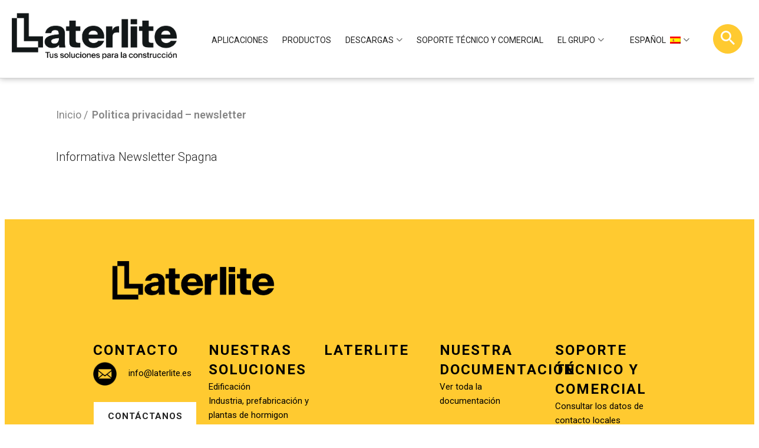

--- FILE ---
content_type: text/html; charset=UTF-8
request_url: https://www.laterlite.es/politica-privacidad-newsletter/
body_size: 23559
content:
<!DOCTYPE html>
<html lang="es-ES" class="no-js no-svg">
<head>
<meta charset="UTF-8">
<script>if(navigator.userAgent.match(/MSIE|Internet Explorer/i)||navigator.userAgent.match(/Trident\/7\..*?rv:11/i)){var href=document.location.href;if(!href.match(/[?&]nowprocket/)){if(href.indexOf("?")==-1){if(href.indexOf("#")==-1){document.location.href=href+"?nowprocket=1"}else{document.location.href=href.replace("#","?nowprocket=1#")}}else{if(href.indexOf("#")==-1){document.location.href=href+"&nowprocket=1"}else{document.location.href=href.replace("#","&nowprocket=1#")}}}}</script><script>(()=>{class RocketLazyLoadScripts{constructor(){this.v="2.0.4",this.userEvents=["keydown","keyup","mousedown","mouseup","mousemove","mouseover","mouseout","touchmove","touchstart","touchend","touchcancel","wheel","click","dblclick","input"],this.attributeEvents=["onblur","onclick","oncontextmenu","ondblclick","onfocus","onmousedown","onmouseenter","onmouseleave","onmousemove","onmouseout","onmouseover","onmouseup","onmousewheel","onscroll","onsubmit"]}async t(){this.i(),this.o(),/iP(ad|hone)/.test(navigator.userAgent)&&this.h(),this.u(),this.l(this),this.m(),this.k(this),this.p(this),this._(),await Promise.all([this.R(),this.L()]),this.lastBreath=Date.now(),this.S(this),this.P(),this.D(),this.O(),this.M(),await this.C(this.delayedScripts.normal),await this.C(this.delayedScripts.defer),await this.C(this.delayedScripts.async),await this.T(),await this.F(),await this.j(),await this.A(),window.dispatchEvent(new Event("rocket-allScriptsLoaded")),this.everythingLoaded=!0,this.lastTouchEnd&&await new Promise(t=>setTimeout(t,500-Date.now()+this.lastTouchEnd)),this.I(),this.H(),this.U(),this.W()}i(){this.CSPIssue=sessionStorage.getItem("rocketCSPIssue"),document.addEventListener("securitypolicyviolation",t=>{this.CSPIssue||"script-src-elem"!==t.violatedDirective||"data"!==t.blockedURI||(this.CSPIssue=!0,sessionStorage.setItem("rocketCSPIssue",!0))},{isRocket:!0})}o(){window.addEventListener("pageshow",t=>{this.persisted=t.persisted,this.realWindowLoadedFired=!0},{isRocket:!0}),window.addEventListener("pagehide",()=>{this.onFirstUserAction=null},{isRocket:!0})}h(){let t;function e(e){t=e}window.addEventListener("touchstart",e,{isRocket:!0}),window.addEventListener("touchend",function i(o){o.changedTouches[0]&&t.changedTouches[0]&&Math.abs(o.changedTouches[0].pageX-t.changedTouches[0].pageX)<10&&Math.abs(o.changedTouches[0].pageY-t.changedTouches[0].pageY)<10&&o.timeStamp-t.timeStamp<200&&(window.removeEventListener("touchstart",e,{isRocket:!0}),window.removeEventListener("touchend",i,{isRocket:!0}),"INPUT"===o.target.tagName&&"text"===o.target.type||(o.target.dispatchEvent(new TouchEvent("touchend",{target:o.target,bubbles:!0})),o.target.dispatchEvent(new MouseEvent("mouseover",{target:o.target,bubbles:!0})),o.target.dispatchEvent(new PointerEvent("click",{target:o.target,bubbles:!0,cancelable:!0,detail:1,clientX:o.changedTouches[0].clientX,clientY:o.changedTouches[0].clientY})),event.preventDefault()))},{isRocket:!0})}q(t){this.userActionTriggered||("mousemove"!==t.type||this.firstMousemoveIgnored?"keyup"===t.type||"mouseover"===t.type||"mouseout"===t.type||(this.userActionTriggered=!0,this.onFirstUserAction&&this.onFirstUserAction()):this.firstMousemoveIgnored=!0),"click"===t.type&&t.preventDefault(),t.stopPropagation(),t.stopImmediatePropagation(),"touchstart"===this.lastEvent&&"touchend"===t.type&&(this.lastTouchEnd=Date.now()),"click"===t.type&&(this.lastTouchEnd=0),this.lastEvent=t.type,t.composedPath&&t.composedPath()[0].getRootNode()instanceof ShadowRoot&&(t.rocketTarget=t.composedPath()[0]),this.savedUserEvents.push(t)}u(){this.savedUserEvents=[],this.userEventHandler=this.q.bind(this),this.userEvents.forEach(t=>window.addEventListener(t,this.userEventHandler,{passive:!1,isRocket:!0})),document.addEventListener("visibilitychange",this.userEventHandler,{isRocket:!0})}U(){this.userEvents.forEach(t=>window.removeEventListener(t,this.userEventHandler,{passive:!1,isRocket:!0})),document.removeEventListener("visibilitychange",this.userEventHandler,{isRocket:!0}),this.savedUserEvents.forEach(t=>{(t.rocketTarget||t.target).dispatchEvent(new window[t.constructor.name](t.type,t))})}m(){const t="return false",e=Array.from(this.attributeEvents,t=>"data-rocket-"+t),i="["+this.attributeEvents.join("],[")+"]",o="[data-rocket-"+this.attributeEvents.join("],[data-rocket-")+"]",s=(e,i,o)=>{o&&o!==t&&(e.setAttribute("data-rocket-"+i,o),e["rocket"+i]=new Function("event",o),e.setAttribute(i,t))};new MutationObserver(t=>{for(const n of t)"attributes"===n.type&&(n.attributeName.startsWith("data-rocket-")||this.everythingLoaded?n.attributeName.startsWith("data-rocket-")&&this.everythingLoaded&&this.N(n.target,n.attributeName.substring(12)):s(n.target,n.attributeName,n.target.getAttribute(n.attributeName))),"childList"===n.type&&n.addedNodes.forEach(t=>{if(t.nodeType===Node.ELEMENT_NODE)if(this.everythingLoaded)for(const i of[t,...t.querySelectorAll(o)])for(const t of i.getAttributeNames())e.includes(t)&&this.N(i,t.substring(12));else for(const e of[t,...t.querySelectorAll(i)])for(const t of e.getAttributeNames())this.attributeEvents.includes(t)&&s(e,t,e.getAttribute(t))})}).observe(document,{subtree:!0,childList:!0,attributeFilter:[...this.attributeEvents,...e]})}I(){this.attributeEvents.forEach(t=>{document.querySelectorAll("[data-rocket-"+t+"]").forEach(e=>{this.N(e,t)})})}N(t,e){const i=t.getAttribute("data-rocket-"+e);i&&(t.setAttribute(e,i),t.removeAttribute("data-rocket-"+e))}k(t){Object.defineProperty(HTMLElement.prototype,"onclick",{get(){return this.rocketonclick||null},set(e){this.rocketonclick=e,this.setAttribute(t.everythingLoaded?"onclick":"data-rocket-onclick","this.rocketonclick(event)")}})}S(t){function e(e,i){let o=e[i];e[i]=null,Object.defineProperty(e,i,{get:()=>o,set(s){t.everythingLoaded?o=s:e["rocket"+i]=o=s}})}e(document,"onreadystatechange"),e(window,"onload"),e(window,"onpageshow");try{Object.defineProperty(document,"readyState",{get:()=>t.rocketReadyState,set(e){t.rocketReadyState=e},configurable:!0}),document.readyState="loading"}catch(t){console.log("WPRocket DJE readyState conflict, bypassing")}}l(t){this.originalAddEventListener=EventTarget.prototype.addEventListener,this.originalRemoveEventListener=EventTarget.prototype.removeEventListener,this.savedEventListeners=[],EventTarget.prototype.addEventListener=function(e,i,o){o&&o.isRocket||!t.B(e,this)&&!t.userEvents.includes(e)||t.B(e,this)&&!t.userActionTriggered||e.startsWith("rocket-")||t.everythingLoaded?t.originalAddEventListener.call(this,e,i,o):(t.savedEventListeners.push({target:this,remove:!1,type:e,func:i,options:o}),"mouseenter"!==e&&"mouseleave"!==e||t.originalAddEventListener.call(this,e,t.savedUserEvents.push,o))},EventTarget.prototype.removeEventListener=function(e,i,o){o&&o.isRocket||!t.B(e,this)&&!t.userEvents.includes(e)||t.B(e,this)&&!t.userActionTriggered||e.startsWith("rocket-")||t.everythingLoaded?t.originalRemoveEventListener.call(this,e,i,o):t.savedEventListeners.push({target:this,remove:!0,type:e,func:i,options:o})}}J(t,e){this.savedEventListeners=this.savedEventListeners.filter(i=>{let o=i.type,s=i.target||window;return e!==o||t!==s||(this.B(o,s)&&(i.type="rocket-"+o),this.$(i),!1)})}H(){EventTarget.prototype.addEventListener=this.originalAddEventListener,EventTarget.prototype.removeEventListener=this.originalRemoveEventListener,this.savedEventListeners.forEach(t=>this.$(t))}$(t){t.remove?this.originalRemoveEventListener.call(t.target,t.type,t.func,t.options):this.originalAddEventListener.call(t.target,t.type,t.func,t.options)}p(t){let e;function i(e){return t.everythingLoaded?e:e.split(" ").map(t=>"load"===t||t.startsWith("load.")?"rocket-jquery-load":t).join(" ")}function o(o){function s(e){const s=o.fn[e];o.fn[e]=o.fn.init.prototype[e]=function(){return this[0]===window&&t.userActionTriggered&&("string"==typeof arguments[0]||arguments[0]instanceof String?arguments[0]=i(arguments[0]):"object"==typeof arguments[0]&&Object.keys(arguments[0]).forEach(t=>{const e=arguments[0][t];delete arguments[0][t],arguments[0][i(t)]=e})),s.apply(this,arguments),this}}if(o&&o.fn&&!t.allJQueries.includes(o)){const e={DOMContentLoaded:[],"rocket-DOMContentLoaded":[]};for(const t in e)document.addEventListener(t,()=>{e[t].forEach(t=>t())},{isRocket:!0});o.fn.ready=o.fn.init.prototype.ready=function(i){function s(){parseInt(o.fn.jquery)>2?setTimeout(()=>i.bind(document)(o)):i.bind(document)(o)}return"function"==typeof i&&(t.realDomReadyFired?!t.userActionTriggered||t.fauxDomReadyFired?s():e["rocket-DOMContentLoaded"].push(s):e.DOMContentLoaded.push(s)),o([])},s("on"),s("one"),s("off"),t.allJQueries.push(o)}e=o}t.allJQueries=[],o(window.jQuery),Object.defineProperty(window,"jQuery",{get:()=>e,set(t){o(t)}})}P(){const t=new Map;document.write=document.writeln=function(e){const i=document.currentScript,o=document.createRange(),s=i.parentElement;let n=t.get(i);void 0===n&&(n=i.nextSibling,t.set(i,n));const c=document.createDocumentFragment();o.setStart(c,0),c.appendChild(o.createContextualFragment(e)),s.insertBefore(c,n)}}async R(){return new Promise(t=>{this.userActionTriggered?t():this.onFirstUserAction=t})}async L(){return new Promise(t=>{document.addEventListener("DOMContentLoaded",()=>{this.realDomReadyFired=!0,t()},{isRocket:!0})})}async j(){return this.realWindowLoadedFired?Promise.resolve():new Promise(t=>{window.addEventListener("load",t,{isRocket:!0})})}M(){this.pendingScripts=[];this.scriptsMutationObserver=new MutationObserver(t=>{for(const e of t)e.addedNodes.forEach(t=>{"SCRIPT"!==t.tagName||t.noModule||t.isWPRocket||this.pendingScripts.push({script:t,promise:new Promise(e=>{const i=()=>{const i=this.pendingScripts.findIndex(e=>e.script===t);i>=0&&this.pendingScripts.splice(i,1),e()};t.addEventListener("load",i,{isRocket:!0}),t.addEventListener("error",i,{isRocket:!0}),setTimeout(i,1e3)})})})}),this.scriptsMutationObserver.observe(document,{childList:!0,subtree:!0})}async F(){await this.X(),this.pendingScripts.length?(await this.pendingScripts[0].promise,await this.F()):this.scriptsMutationObserver.disconnect()}D(){this.delayedScripts={normal:[],async:[],defer:[]},document.querySelectorAll("script[type$=rocketlazyloadscript]").forEach(t=>{t.hasAttribute("data-rocket-src")?t.hasAttribute("async")&&!1!==t.async?this.delayedScripts.async.push(t):t.hasAttribute("defer")&&!1!==t.defer||"module"===t.getAttribute("data-rocket-type")?this.delayedScripts.defer.push(t):this.delayedScripts.normal.push(t):this.delayedScripts.normal.push(t)})}async _(){await this.L();let t=[];document.querySelectorAll("script[type$=rocketlazyloadscript][data-rocket-src]").forEach(e=>{let i=e.getAttribute("data-rocket-src");if(i&&!i.startsWith("data:")){i.startsWith("//")&&(i=location.protocol+i);try{const o=new URL(i).origin;o!==location.origin&&t.push({src:o,crossOrigin:e.crossOrigin||"module"===e.getAttribute("data-rocket-type")})}catch(t){}}}),t=[...new Map(t.map(t=>[JSON.stringify(t),t])).values()],this.Y(t,"preconnect")}async G(t){if(await this.K(),!0!==t.noModule||!("noModule"in HTMLScriptElement.prototype))return new Promise(e=>{let i;function o(){(i||t).setAttribute("data-rocket-status","executed"),e()}try{if(navigator.userAgent.includes("Firefox/")||""===navigator.vendor||this.CSPIssue)i=document.createElement("script"),[...t.attributes].forEach(t=>{let e=t.nodeName;"type"!==e&&("data-rocket-type"===e&&(e="type"),"data-rocket-src"===e&&(e="src"),i.setAttribute(e,t.nodeValue))}),t.text&&(i.text=t.text),t.nonce&&(i.nonce=t.nonce),i.hasAttribute("src")?(i.addEventListener("load",o,{isRocket:!0}),i.addEventListener("error",()=>{i.setAttribute("data-rocket-status","failed-network"),e()},{isRocket:!0}),setTimeout(()=>{i.isConnected||e()},1)):(i.text=t.text,o()),i.isWPRocket=!0,t.parentNode.replaceChild(i,t);else{const i=t.getAttribute("data-rocket-type"),s=t.getAttribute("data-rocket-src");i?(t.type=i,t.removeAttribute("data-rocket-type")):t.removeAttribute("type"),t.addEventListener("load",o,{isRocket:!0}),t.addEventListener("error",i=>{this.CSPIssue&&i.target.src.startsWith("data:")?(console.log("WPRocket: CSP fallback activated"),t.removeAttribute("src"),this.G(t).then(e)):(t.setAttribute("data-rocket-status","failed-network"),e())},{isRocket:!0}),s?(t.fetchPriority="high",t.removeAttribute("data-rocket-src"),t.src=s):t.src="data:text/javascript;base64,"+window.btoa(unescape(encodeURIComponent(t.text)))}}catch(i){t.setAttribute("data-rocket-status","failed-transform"),e()}});t.setAttribute("data-rocket-status","skipped")}async C(t){const e=t.shift();return e?(e.isConnected&&await this.G(e),this.C(t)):Promise.resolve()}O(){this.Y([...this.delayedScripts.normal,...this.delayedScripts.defer,...this.delayedScripts.async],"preload")}Y(t,e){this.trash=this.trash||[];let i=!0;var o=document.createDocumentFragment();t.forEach(t=>{const s=t.getAttribute&&t.getAttribute("data-rocket-src")||t.src;if(s&&!s.startsWith("data:")){const n=document.createElement("link");n.href=s,n.rel=e,"preconnect"!==e&&(n.as="script",n.fetchPriority=i?"high":"low"),t.getAttribute&&"module"===t.getAttribute("data-rocket-type")&&(n.crossOrigin=!0),t.crossOrigin&&(n.crossOrigin=t.crossOrigin),t.integrity&&(n.integrity=t.integrity),t.nonce&&(n.nonce=t.nonce),o.appendChild(n),this.trash.push(n),i=!1}}),document.head.appendChild(o)}W(){this.trash.forEach(t=>t.remove())}async T(){try{document.readyState="interactive"}catch(t){}this.fauxDomReadyFired=!0;try{await this.K(),this.J(document,"readystatechange"),document.dispatchEvent(new Event("rocket-readystatechange")),await this.K(),document.rocketonreadystatechange&&document.rocketonreadystatechange(),await this.K(),this.J(document,"DOMContentLoaded"),document.dispatchEvent(new Event("rocket-DOMContentLoaded")),await this.K(),this.J(window,"DOMContentLoaded"),window.dispatchEvent(new Event("rocket-DOMContentLoaded"))}catch(t){console.error(t)}}async A(){try{document.readyState="complete"}catch(t){}try{await this.K(),this.J(document,"readystatechange"),document.dispatchEvent(new Event("rocket-readystatechange")),await this.K(),document.rocketonreadystatechange&&document.rocketonreadystatechange(),await this.K(),this.J(window,"load"),window.dispatchEvent(new Event("rocket-load")),await this.K(),window.rocketonload&&window.rocketonload(),await this.K(),this.allJQueries.forEach(t=>t(window).trigger("rocket-jquery-load")),await this.K(),this.J(window,"pageshow");const t=new Event("rocket-pageshow");t.persisted=this.persisted,window.dispatchEvent(t),await this.K(),window.rocketonpageshow&&window.rocketonpageshow({persisted:this.persisted})}catch(t){console.error(t)}}async K(){Date.now()-this.lastBreath>45&&(await this.X(),this.lastBreath=Date.now())}async X(){return document.hidden?new Promise(t=>setTimeout(t)):new Promise(t=>requestAnimationFrame(t))}B(t,e){return e===document&&"readystatechange"===t||(e===document&&"DOMContentLoaded"===t||(e===window&&"DOMContentLoaded"===t||(e===window&&"load"===t||e===window&&"pageshow"===t)))}static run(){(new RocketLazyLoadScripts).t()}}RocketLazyLoadScripts.run()})();</script>





<!-- Google Tag Manager -->
<script type="rocketlazyloadscript">(function(w,d,s,l,i){w[l]=w[l]||[];w[l].push({'gtm.start':
new Date().getTime(),event:'gtm.js'});var f=d.getElementsByTagName(s)[0],
j=d.createElement(s),dl=l!='dataLayer'?'&l='+l:'';j.async=true;j.src=
'https://www.googletagmanager.com/gtm.js?id='+i+dl;f.parentNode.insertBefore(j,f);
})(window,document,'script','dataLayer','GTM-PV2B2K');</script>
<!-- End Google Tag Manager -->





	<title> Politica privacidad - newsletter | Laterlite </title>
	
	<meta http-equiv="X-UA-Compatible" content="IE=edge">
	<meta name="viewport" content="width=device-width, initial-scale=1">

	<script type="rocketlazyloadscript">
		var global_config = {is_home: false, ajaxurl: 'https://www.laterlite.es/wp-admin/admin-ajax.php', "lang" : 'es' };
	</script>
	<meta name="robots" content="index, follow, max-image-preview:large, max-snippet:-1, max-video-preview:-1">

	<!-- This site is optimized with the Yoast SEO plugin v26.8 - https://yoast.com/product/yoast-seo-wordpress/ -->
	<link rel="canonical" href="https://www.laterlite.es/politica-privacidad-newsletter/">
	<meta property="og:locale" content="es_ES">
	<meta property="og:type" content="article">
	<meta property="og:title" content="Politica privacidad - newsletter | Laterlite">
	<meta property="og:url" content="https://www.laterlite.es/politica-privacidad-newsletter/">
	<meta property="og:site_name" content="Laterlite">
	<meta property="article:modified_time" content="2021-02-23T13:38:30+00:00">
	<meta name="twitter:card" content="summary_large_image">
	<script type="application/ld+json" class="yoast-schema-graph">{"@context":"https://schema.org","@graph":[{"@type":"WebPage","@id":"https://www.laterlite.es/politica-privacidad-newsletter/","url":"https://www.laterlite.es/politica-privacidad-newsletter/","name":"Politica privacidad - newsletter | Laterlite","isPartOf":{"@id":"https://www.laterlite.es/#website"},"datePublished":"2020-10-28T16:47:34+00:00","dateModified":"2021-02-23T13:38:30+00:00","breadcrumb":{"@id":"https://www.laterlite.es/politica-privacidad-newsletter/#breadcrumb"},"inLanguage":"es","potentialAction":[{"@type":"ReadAction","target":["https://www.laterlite.es/politica-privacidad-newsletter/"]}]},{"@type":"BreadcrumbList","@id":"https://www.laterlite.es/politica-privacidad-newsletter/#breadcrumb","itemListElement":[{"@type":"ListItem","position":1,"name":"Home","item":"https://www.laterlite.es/"},{"@type":"ListItem","position":2,"name":"Politica privacidad &#8211; newsletter"}]},{"@type":"WebSite","@id":"https://www.laterlite.es/#website","url":"https://www.laterlite.es/","name":"Laterlite","description":"","potentialAction":[{"@type":"SearchAction","target":{"@type":"EntryPoint","urlTemplate":"https://www.laterlite.es/?s={search_term_string}"},"query-input":{"@type":"PropertyValueSpecification","valueRequired":true,"valueName":"search_term_string"}}],"inLanguage":"es"}]}</script>
	<!-- / Yoast SEO plugin. -->


<link rel="dns-prefetch" href="//cdn.iubenda.com">
<link rel="dns-prefetch" href="//use.fontawesome.com">
<style id="wp-emoji-styles-inline-css" type="text/css">

	img.wp-smiley, img.emoji {
		display: inline !important;
		border: none !important;
		box-shadow: none !important;
		height: 1em !important;
		width: 1em !important;
		margin: 0 0.07em !important;
		vertical-align: -0.1em !important;
		background: none !important;
		padding: 0 !important;
	}
</style>
<link rel="stylesheet" id="wp-block-library-css" href="https://www.laterlite.es/wp-includes/css/dist/block-library/style.min.css?ver=6.8.3" type="text/css" media="all">
<style id="classic-theme-styles-inline-css" type="text/css">
/*! This file is auto-generated */
.wp-block-button__link{color:#fff;background-color:#32373c;border-radius:9999px;box-shadow:none;text-decoration:none;padding:calc(.667em + 2px) calc(1.333em + 2px);font-size:1.125em}.wp-block-file__button{background:#32373c;color:#fff;text-decoration:none}
</style>
<style id="font-awesome-svg-styles-default-inline-css" type="text/css">
.svg-inline--fa {
  display: inline-block;
  height: 1em;
  overflow: visible;
  vertical-align: -.125em;
}
</style>
<link data-minify="1" rel="stylesheet" id="font-awesome-svg-styles-css" href="https://www.laterlite.es/wp-content/cache/min/1/wp-content/uploads/font-awesome/v6.3.0/css/svg-with-js.css?ver=1768819141" type="text/css" media="all">
<style id="font-awesome-svg-styles-inline-css" type="text/css">
   .wp-block-font-awesome-icon svg::before,
   .wp-rich-text-font-awesome-icon svg::before {content: unset;}
</style>
<style id="global-styles-inline-css" type="text/css">
:root{--wp--preset--aspect-ratio--square: 1;--wp--preset--aspect-ratio--4-3: 4/3;--wp--preset--aspect-ratio--3-4: 3/4;--wp--preset--aspect-ratio--3-2: 3/2;--wp--preset--aspect-ratio--2-3: 2/3;--wp--preset--aspect-ratio--16-9: 16/9;--wp--preset--aspect-ratio--9-16: 9/16;--wp--preset--color--black: #000000;--wp--preset--color--cyan-bluish-gray: #abb8c3;--wp--preset--color--white: #ffffff;--wp--preset--color--pale-pink: #f78da7;--wp--preset--color--vivid-red: #cf2e2e;--wp--preset--color--luminous-vivid-orange: #ff6900;--wp--preset--color--luminous-vivid-amber: #fcb900;--wp--preset--color--light-green-cyan: #7bdcb5;--wp--preset--color--vivid-green-cyan: #00d084;--wp--preset--color--pale-cyan-blue: #8ed1fc;--wp--preset--color--vivid-cyan-blue: #0693e3;--wp--preset--color--vivid-purple: #9b51e0;--wp--preset--gradient--vivid-cyan-blue-to-vivid-purple: linear-gradient(135deg,rgba(6,147,227,1) 0%,rgb(155,81,224) 100%);--wp--preset--gradient--light-green-cyan-to-vivid-green-cyan: linear-gradient(135deg,rgb(122,220,180) 0%,rgb(0,208,130) 100%);--wp--preset--gradient--luminous-vivid-amber-to-luminous-vivid-orange: linear-gradient(135deg,rgba(252,185,0,1) 0%,rgba(255,105,0,1) 100%);--wp--preset--gradient--luminous-vivid-orange-to-vivid-red: linear-gradient(135deg,rgba(255,105,0,1) 0%,rgb(207,46,46) 100%);--wp--preset--gradient--very-light-gray-to-cyan-bluish-gray: linear-gradient(135deg,rgb(238,238,238) 0%,rgb(169,184,195) 100%);--wp--preset--gradient--cool-to-warm-spectrum: linear-gradient(135deg,rgb(74,234,220) 0%,rgb(151,120,209) 20%,rgb(207,42,186) 40%,rgb(238,44,130) 60%,rgb(251,105,98) 80%,rgb(254,248,76) 100%);--wp--preset--gradient--blush-light-purple: linear-gradient(135deg,rgb(255,206,236) 0%,rgb(152,150,240) 100%);--wp--preset--gradient--blush-bordeaux: linear-gradient(135deg,rgb(254,205,165) 0%,rgb(254,45,45) 50%,rgb(107,0,62) 100%);--wp--preset--gradient--luminous-dusk: linear-gradient(135deg,rgb(255,203,112) 0%,rgb(199,81,192) 50%,rgb(65,88,208) 100%);--wp--preset--gradient--pale-ocean: linear-gradient(135deg,rgb(255,245,203) 0%,rgb(182,227,212) 50%,rgb(51,167,181) 100%);--wp--preset--gradient--electric-grass: linear-gradient(135deg,rgb(202,248,128) 0%,rgb(113,206,126) 100%);--wp--preset--gradient--midnight: linear-gradient(135deg,rgb(2,3,129) 0%,rgb(40,116,252) 100%);--wp--preset--font-size--small: 13px;--wp--preset--font-size--medium: 20px;--wp--preset--font-size--large: 36px;--wp--preset--font-size--x-large: 42px;--wp--preset--spacing--20: 0.44rem;--wp--preset--spacing--30: 0.67rem;--wp--preset--spacing--40: 1rem;--wp--preset--spacing--50: 1.5rem;--wp--preset--spacing--60: 2.25rem;--wp--preset--spacing--70: 3.38rem;--wp--preset--spacing--80: 5.06rem;--wp--preset--shadow--natural: 6px 6px 9px rgba(0, 0, 0, 0.2);--wp--preset--shadow--deep: 12px 12px 50px rgba(0, 0, 0, 0.4);--wp--preset--shadow--sharp: 6px 6px 0px rgba(0, 0, 0, 0.2);--wp--preset--shadow--outlined: 6px 6px 0px -3px rgba(255, 255, 255, 1), 6px 6px rgba(0, 0, 0, 1);--wp--preset--shadow--crisp: 6px 6px 0px rgba(0, 0, 0, 1);}:where(.is-layout-flex){gap: 0.5em;}:where(.is-layout-grid){gap: 0.5em;}body .is-layout-flex{display: flex;}.is-layout-flex{flex-wrap: wrap;align-items: center;}.is-layout-flex > :is(*, div){margin: 0;}body .is-layout-grid{display: grid;}.is-layout-grid > :is(*, div){margin: 0;}:where(.wp-block-columns.is-layout-flex){gap: 2em;}:where(.wp-block-columns.is-layout-grid){gap: 2em;}:where(.wp-block-post-template.is-layout-flex){gap: 1.25em;}:where(.wp-block-post-template.is-layout-grid){gap: 1.25em;}.has-black-color{color: var(--wp--preset--color--black) !important;}.has-cyan-bluish-gray-color{color: var(--wp--preset--color--cyan-bluish-gray) !important;}.has-white-color{color: var(--wp--preset--color--white) !important;}.has-pale-pink-color{color: var(--wp--preset--color--pale-pink) !important;}.has-vivid-red-color{color: var(--wp--preset--color--vivid-red) !important;}.has-luminous-vivid-orange-color{color: var(--wp--preset--color--luminous-vivid-orange) !important;}.has-luminous-vivid-amber-color{color: var(--wp--preset--color--luminous-vivid-amber) !important;}.has-light-green-cyan-color{color: var(--wp--preset--color--light-green-cyan) !important;}.has-vivid-green-cyan-color{color: var(--wp--preset--color--vivid-green-cyan) !important;}.has-pale-cyan-blue-color{color: var(--wp--preset--color--pale-cyan-blue) !important;}.has-vivid-cyan-blue-color{color: var(--wp--preset--color--vivid-cyan-blue) !important;}.has-vivid-purple-color{color: var(--wp--preset--color--vivid-purple) !important;}.has-black-background-color{background-color: var(--wp--preset--color--black) !important;}.has-cyan-bluish-gray-background-color{background-color: var(--wp--preset--color--cyan-bluish-gray) !important;}.has-white-background-color{background-color: var(--wp--preset--color--white) !important;}.has-pale-pink-background-color{background-color: var(--wp--preset--color--pale-pink) !important;}.has-vivid-red-background-color{background-color: var(--wp--preset--color--vivid-red) !important;}.has-luminous-vivid-orange-background-color{background-color: var(--wp--preset--color--luminous-vivid-orange) !important;}.has-luminous-vivid-amber-background-color{background-color: var(--wp--preset--color--luminous-vivid-amber) !important;}.has-light-green-cyan-background-color{background-color: var(--wp--preset--color--light-green-cyan) !important;}.has-vivid-green-cyan-background-color{background-color: var(--wp--preset--color--vivid-green-cyan) !important;}.has-pale-cyan-blue-background-color{background-color: var(--wp--preset--color--pale-cyan-blue) !important;}.has-vivid-cyan-blue-background-color{background-color: var(--wp--preset--color--vivid-cyan-blue) !important;}.has-vivid-purple-background-color{background-color: var(--wp--preset--color--vivid-purple) !important;}.has-black-border-color{border-color: var(--wp--preset--color--black) !important;}.has-cyan-bluish-gray-border-color{border-color: var(--wp--preset--color--cyan-bluish-gray) !important;}.has-white-border-color{border-color: var(--wp--preset--color--white) !important;}.has-pale-pink-border-color{border-color: var(--wp--preset--color--pale-pink) !important;}.has-vivid-red-border-color{border-color: var(--wp--preset--color--vivid-red) !important;}.has-luminous-vivid-orange-border-color{border-color: var(--wp--preset--color--luminous-vivid-orange) !important;}.has-luminous-vivid-amber-border-color{border-color: var(--wp--preset--color--luminous-vivid-amber) !important;}.has-light-green-cyan-border-color{border-color: var(--wp--preset--color--light-green-cyan) !important;}.has-vivid-green-cyan-border-color{border-color: var(--wp--preset--color--vivid-green-cyan) !important;}.has-pale-cyan-blue-border-color{border-color: var(--wp--preset--color--pale-cyan-blue) !important;}.has-vivid-cyan-blue-border-color{border-color: var(--wp--preset--color--vivid-cyan-blue) !important;}.has-vivid-purple-border-color{border-color: var(--wp--preset--color--vivid-purple) !important;}.has-vivid-cyan-blue-to-vivid-purple-gradient-background{background: var(--wp--preset--gradient--vivid-cyan-blue-to-vivid-purple) !important;}.has-light-green-cyan-to-vivid-green-cyan-gradient-background{background: var(--wp--preset--gradient--light-green-cyan-to-vivid-green-cyan) !important;}.has-luminous-vivid-amber-to-luminous-vivid-orange-gradient-background{background: var(--wp--preset--gradient--luminous-vivid-amber-to-luminous-vivid-orange) !important;}.has-luminous-vivid-orange-to-vivid-red-gradient-background{background: var(--wp--preset--gradient--luminous-vivid-orange-to-vivid-red) !important;}.has-very-light-gray-to-cyan-bluish-gray-gradient-background{background: var(--wp--preset--gradient--very-light-gray-to-cyan-bluish-gray) !important;}.has-cool-to-warm-spectrum-gradient-background{background: var(--wp--preset--gradient--cool-to-warm-spectrum) !important;}.has-blush-light-purple-gradient-background{background: var(--wp--preset--gradient--blush-light-purple) !important;}.has-blush-bordeaux-gradient-background{background: var(--wp--preset--gradient--blush-bordeaux) !important;}.has-luminous-dusk-gradient-background{background: var(--wp--preset--gradient--luminous-dusk) !important;}.has-pale-ocean-gradient-background{background: var(--wp--preset--gradient--pale-ocean) !important;}.has-electric-grass-gradient-background{background: var(--wp--preset--gradient--electric-grass) !important;}.has-midnight-gradient-background{background: var(--wp--preset--gradient--midnight) !important;}.has-small-font-size{font-size: var(--wp--preset--font-size--small) !important;}.has-medium-font-size{font-size: var(--wp--preset--font-size--medium) !important;}.has-large-font-size{font-size: var(--wp--preset--font-size--large) !important;}.has-x-large-font-size{font-size: var(--wp--preset--font-size--x-large) !important;}
:where(.wp-block-post-template.is-layout-flex){gap: 1.25em;}:where(.wp-block-post-template.is-layout-grid){gap: 1.25em;}
:where(.wp-block-columns.is-layout-flex){gap: 2em;}:where(.wp-block-columns.is-layout-grid){gap: 2em;}
:root :where(.wp-block-pullquote){font-size: 1.5em;line-height: 1.6;}
</style>
<link data-minify="1" rel="stylesheet" id="sn-theme-css" href="https://www.laterlite.es/wp-content/cache/min/1/wp-content/themes/leca/assets/css/main.css?ver=1768819141" type="text/css" media="all">
<link data-minify="1" rel="stylesheet" id="sn-style-css" href="https://www.laterlite.es/wp-content/cache/min/1/wp-content/themes/leca/style.css?ver=1768819141" type="text/css" media="all">
<link data-minify="1" rel="stylesheet" id="font-awesome-official-css" href="https://www.laterlite.es/wp-content/cache/min/1/releases/v6.3.0/css/all.css?ver=1768819142" type="text/css" media="all" crossorigin="anonymous">
<link data-minify="1" rel="stylesheet" id="font-awesome-official-v4shim-css" href="https://www.laterlite.es/wp-content/cache/min/1/releases/v6.3.0/css/v4-shims.css?ver=1768819142" type="text/css" media="all" crossorigin="anonymous">

<script type="rocketlazyloadscript" data-rocket-type="text/javascript" class=" _iub_cs_skip" id="iubenda-head-inline-scripts-0">
/* <![CDATA[ */

var _iub = _iub || [];
_iub.csConfiguration = {"askConsentAtCookiePolicyUpdate":true,"floatingPreferencesButtonDisplay":"anchored-center-right","lang":"es","perPurposeConsent":true,"siteId":2998060,"whitelabel":false,"cookiePolicyId":80132818,"cookiePolicyUrl":"https://www.laterlite.es/cookie-policy/", "banner":{ "acceptButtonColor":"#888F95","acceptButtonDisplay":true,"backgroundColor":"#555555","closeButtonRejects":true,"customizeButtonColor":"#888F95","customizeButtonDisplay":true,"explicitWithdrawal":true,"listPurposes":true,"position":"bottom" }};
/* ]]> */
</script>
<script type="rocketlazyloadscript" data-minify="1" data-rocket-type="text/javascript" charset="UTF-8" async="" class=" _iub_cs_skip" data-rocket-src="https://www.laterlite.es/wp-content/cache/min/1/cs/iubenda_cs.js?ver=1768819142" id="iubenda-head-scripts-0-js"></script>
<script type="text/javascript" id="wpml-cookie-js-extra">
/* <![CDATA[ */
var wpml_cookies = {"wp-wpml_current_language":{"value":"es","expires":1,"path":"\/"}};
var wpml_cookies = {"wp-wpml_current_language":{"value":"es","expires":1,"path":"\/"}};
/* ]]> */
</script>
<script type="rocketlazyloadscript" data-minify="1" data-rocket-type="text/javascript" data-rocket-src="https://www.laterlite.es/wp-content/cache/min/1/wp-content/plugins/sitepress-multilingual-cms/res/js/cookies/language-cookie.js?ver=1768819142" id="wpml-cookie-js" defer data-wp-strategy="defer"></script>
<script type="rocketlazyloadscript" data-rocket-type="text/javascript" data-rocket-src="https://www.laterlite.es/wp-includes/js/jquery/jquery.min.js?ver=3.7.1" id="jquery-core-js" data-rocket-defer defer></script>
<script type="rocketlazyloadscript" data-rocket-type="text/javascript" data-rocket-src="https://www.laterlite.es/wp-includes/js/jquery/jquery-migrate.min.js?ver=3.4.1" id="jquery-migrate-js" data-rocket-defer defer></script>
<script type="text/javascript" id="sn-global-js-extra">
/* <![CDATA[ */
var ajax_object = {"ajax_url":"https:\/\/www.laterlite.es\/wp-admin\/admin-ajax.php"};
/* ]]> */
</script>
<script type="rocketlazyloadscript" data-minify="1" data-rocket-type="text/javascript" data-rocket-src="https://www.laterlite.es/wp-content/cache/min/1/wp-content/themes/leca/assets/js/global.js?ver=1768819142" id="sn-global-js" data-rocket-defer defer></script>
<script type="text/javascript" id="wpml-xdomain-data-js-extra">
/* <![CDATA[ */
var wpml_xdomain_data = {"css_selector":"wpml-ls-item","ajax_url":"https:\/\/www.laterlite.es\/wp-admin\/admin-ajax.php","current_lang":"es","_nonce":"c7028a55a5"};
/* ]]> */
</script>
<script type="rocketlazyloadscript" data-minify="1" data-rocket-type="text/javascript" data-rocket-src="https://www.laterlite.es/wp-content/cache/min/1/wp-content/plugins/sitepress-multilingual-cms/res/js/xdomain-data.js?ver=1768819142" id="wpml-xdomain-data-js" defer data-wp-strategy="defer"></script>
<link rel="https://api.w.org/" href="https://www.laterlite.es/wp-json/">
<link rel="alternate" title="JSON" type="application/json" href="https://www.laterlite.es/wp-json/wp/v2/pages/15001">
<link rel="EditURI" type="application/rsd+xml" title="RSD" href="https://www.laterlite.es/xmlrpc.php?rsd">
<meta name="generator" content="WordPress 6.8.3">
<link rel="shortlink" href="https://www.laterlite.es/?p=15001">
<link rel="alternate" title="oEmbed (JSON)" type="application/json+oembed" href="https://www.laterlite.es/wp-json/oembed/1.0/embed?url=https%3A%2F%2Fwww.laterlite.es%2Fpolitica-privacidad-newsletter%2F">
<link rel="alternate" title="oEmbed (XML)" type="text/xml+oembed" href="https://www.laterlite.es/wp-json/oembed/1.0/embed?url=https%3A%2F%2Fwww.laterlite.es%2Fpolitica-privacidad-newsletter%2F&amp;format=xml">
<meta name="generator" content="WPML ver:4.8.6 stt:22,1,4,27,46,2;">
	<script type="rocketlazyloadscript" data-rocket-type="text/javascript">
		var leca_scripts = { ajax: 'https://www.laterlite.es/wp-admin/admin-ajax.php',  nonce: '38544091c9' };
	</script>
	<link rel="icon" href="https://www.laterlite.es/wp-content/uploads/2024/10/cropped-leca_favicon-32x32.png" sizes="32x32">
<link rel="icon" href="https://www.laterlite.es/wp-content/uploads/2024/10/cropped-leca_favicon-192x192.png" sizes="192x192">
<link rel="apple-touch-icon" href="https://www.laterlite.es/wp-content/uploads/2024/10/cropped-leca_favicon-180x180.png">
<meta name="msapplication-TileImage" content="https://www.laterlite.es/wp-content/uploads/2024/10/cropped-leca_favicon-270x270.png">
		<style type="text/css" id="wp-custom-css">
			/*Nasconde bandierine croazia e slovenia durante sviluppo*/
/*
.menu-item.wpml-ls-item.wpml-ls-item-en.wpml-ls-menu-item:nth-child(n + 4){ 
	display: none !important;
}
*/

/*HOMEPAGE CROAZIA*/
.page-id-48209 .one.backgroundGreyLight {
	display: none !important;
}
.page-id-48209 .one.referencesHighlights {
	display: none !important;
}

/*HOMEPAGE SLOVENIA*/
.page-id-49121 .one.backgroundGreyLight {
	display: none !important;
}
.page-id-49121 .one.referencesHighlights {
	display: none !important;
}

img[itemprop='logo'] {
	max-width:200% !important;
}

/* DIMENSIONI DIVERSE PER LOGO EN, ES E FR */
.page-id-1336 img[itemprop='logo'], .page-id-1338 img[itemprop='logo'], .page-id-1337 img[itemprop='logo']{
	max-width: 150% !important;
}

@media (min-width: 768px) {
    .site-header .site-header__logo {
        width: 140px;
        left: 1em;
    }
}

@media (max-width: 768px) {
img[itemprop='logo'] {
	max-width:250% !important;
}
	
	/* DIMENSIONI DIVERSE PER LOGO EN, ES E FR */
.page-id-1336 img[itemprop='logo'], .page-id-1338 img[itemprop='logo'], .page-id-1337 img[itemprop='logo']{
	max-width: 200% !important;
}
}

.site-header{
	min-height: 132px !important;
}

.site-header.sticker{
	min-height: 80px !important;
}

.site-header .site-header__hamburger{
	margin-top: 40px !important;
}		</style>
		<noscript><style id="rocket-lazyload-nojs-css">.rll-youtube-player, [data-lazy-src]{display:none !important;}</style></noscript>
	<script type="rocketlazyloadscript">window.addEventListener('DOMContentLoaded', function() {
		var $ = jQuery;
	});</script>

	<link rel="shortcut icon" href="https://www.laterlite.es/wp-content/themes/leca/favicon.ico">

  <!-- Modern browsers & Devices -->
  <link rel="icon" type="image/png" href="https://www.laterlite.es/wp-content/themes/leca/assets/images/favicon-16x16.png" sizes="16x16">
  <link rel="icon" type="image/png" href="https://www.laterlite.es/wp-content/themes/leca/assets/images/favicon-32x32.png" sizes="32x32">
  <link rel="icon" type="image/png" href="https://www.laterlite.es/wp-content/themes/leca/assets/images/favicon-48x48.png" sizes="48x48">
  <link rel="icon" type="image/png" href="https://www.laterlite.es/wp-content/themes/leca/assets/images/favicon-64x64.png" sizes="64x64">
  <link rel="icon" type="image/png" href="https://www.laterlite.es/wp-content/themes/leca/assets/images/favicon-96x96.png" sizes="96x96">
  <link rel="icon" type="image/png" href="https://www.laterlite.es/wp-content/themes/leca/assets/images/favicon-128x128.png" sizes="128x128">
  <link rel="icon" type="image/png" href="https://www.laterlite.es/wp-content/themes/leca/assets/images/favicon-196x196.png" sizes="196x196">

  <!-- iOS & other mobile devices -->
  <link rel="apple-touch-icon" sizes="57x57" href="https://www.laterlite.es/wp-content/themes/leca/assets/images/touch-icon-iphone.png">
  <link rel="apple-touch-icon" sizes="76x76" href="https://www.laterlite.es/wp-content/themes/leca/assets/images/touch-icon-ipad.png">
  <link rel="apple-touch-icon" sizes="120x120" href="https://www.laterlite.es/wp-content/themes/leca/assets/images/touch-icon-iphone-retina.png">
  <link rel="apple-touch-icon" sizes="152x152" href="https://www.laterlite.es/wp-content/themes/leca/assets/images/touch-icon-ipad-retina.png">
  <link rel="apple-touch-icon" sizes="167x167" href="https://www.laterlite.es/wp-content/themes/leca/assets/images/touch-icon-ipad-pro.png">
  <link rel="apple-touch-icon" sizes="180x180" href="https://www.laterlite.es/wp-content/themes/leca/assets/images/touch-icon-iphone-6plus.png">

  <!--[if lte IE 9]>
        <link rel="stylesheet" type="text/css" href="https://www.laterlite.es/wp-content/themes/leca/assets/css/ie.css" media="screen" />
        <script src="https://oss.maxcdn.com/html5shiv/3.7.3/html5shiv.min.js"></script>
        <script src="https://oss.maxcdn.com/respond/1.4.2/respond.min.js"></script>
  <![endif]-->	

	
<!-- GOOGLE ANALYTICS -->
	
<script type="rocketlazyloadscript">
  console.log("http://www.laterlite.es/politica-privacidad-newsletter/");
</script>
	
<script type="rocketlazyloadscript" async data-rocket-src="https://www.googletagmanager.com/gtag/js?id=G-CQRV35TL0D"></script><script type="rocketlazyloadscript"> window.dataLayer = window.dataLayer || []; function gtag(){dataLayer.push(arguments);} gtag('js', new Date()); gtag('config', 'G-CQRV35TL0D'); </script>	
<meta name="generator" content="WP Rocket 3.19.4" data-wpr-features="wpr_delay_js wpr_defer_js wpr_minify_js wpr_lazyload_images wpr_image_dimensions wpr_minify_css wpr_preload_links wpr_host_fonts_locally wpr_desktop">
</head>

<body itemtype="http://schema.org/WebPage" itemscope="" class="wp-singular page-template-default page page-id-15001 wp-theme-leca">



<!-- Google Tag Manager (noscript) -->
<noscript><iframe src="https://www.googletagmanager.com/ns.html?id=GTM-PV2B2K" height="0" width="0" style="display:none;visibility:hidden"></iframe></noscript>
<!-- End Google Tag Manager (noscript) -->




    <header class="site-header " itemtype="http://schema.org/WPHeader" itemscope="">

        <div data-rocket-location-hash="c5bcec99d774a2502805d6ac93c4af54" class="site-header__logo" itemscope itemtype="http://schema.org/Organization">
            <a itemprop="url" href="https://www.laterlite.es/"><img width="2828" height="790" itemprop="logo" src="data:image/svg+xml,%3Csvg%20xmlns='http://www.w3.org/2000/svg'%20viewBox='0%200%202828%20790'%3E%3C/svg%3E" alt="Leca" data-lazy-src="https://www.leca.it/wp-content/uploads/2020/07/logo_laterlite_es.png"><noscript><img width="2828" height="790" itemprop="logo" src="https://www.leca.it/wp-content/uploads/2020/07/logo_laterlite_es.png" alt="Leca"></noscript></a>
        </div>

        <a href="#" class="site-header__hamburger" title="Apri il menu sul sito">
            <span class="slice"></span>
            <span class="slice"></span>
            <span class="slice"></span>

            <span class="hidden">Menu</span>
        </a>

        <a href="#" class="site-header__search-button" title="Apri la ricerca sul sito">
            <i class="icon-search" aria-hidden="true"></i>
            <span class="hidden">B&uacute;squeda de sitio abierto</span>
        </a>
		        <nav id="primary-menu" class="site-header__menu" itemscope itemtype="http://schema.org/SiteNavigationElement">
            <ul class="menu">
										<li class="">

							<a href="https://www.laterlite.es/aplicaciones/edificacion/">Aplicaciones</a>

														</li>
										<li class="">

							<a href="https://www.laterlite.es/productos/">Productos</a>

														</li>
										<li class=" menu-item-has-children">

							<a href="https://www.laterlite.es/documentacion/">Descargas</a>

																	<ul class="sub-menu">
																				<li><a href="https://www.laterlite.es/documentacion/">Documentaci&oacute;n</a></li>
																				 											<li><a href="https://www.laterlite.es/software-de-calculo-para-la-consolidacion-de-forjados/">Software de c&aacute;lculo para el refuerzo de forjados</a></li>
																				 										</ul>
																</li>
										<li class="">

							<a href="https://www.laterlite.es/soporte-tecnico-comercial/">Soporte t&eacute;cnico y comercial</a>

														</li>
										<li class=" menu-item-has-children">

							<a href="https://www.laterlite.es/el-grupo/">El Grupo</a>

																	<ul class="sub-menu">
																				<li><a href="https://www.laterlite.es/el-grupo/el-grupo/">El Grupo</a></li>
																				 											<li><a href="https://www.laterlite.es/el-grupo/que-es-la-arcilla-expandida/">&iquest;Qu&eacute; es la Arcilla Expandida?</a></li>
																				 											<li><a href="https://www.laterlite.es/el-grupo/sostenibilidad/">Sostenibilidad</a></li>
																				 											<li><a href="https://www.laterlite.es/el-grupo/sedes-y-fabricas/">Sedes y F&aacute;bricas</a></li>
																				 										</ul>
																</li>
				                <li class="menu-item wpml-ls-item-it wpml-ls-current-language wpml-ls-menu-item wpml-ls-first-item">
											<a title="Espa&ntilde;ol" href="https://www.laterlite.es/politica-privacidad-newsletter/"><img width="18" height="12" class="wpml-ls-flag" src="data:image/svg+xml,%3Csvg%20xmlns='http://www.w3.org/2000/svg'%20viewBox='0%200%2018%2012'%3E%3C/svg%3E" alt="es_ES" title="Espa&ntilde;ol" data-lazy-src="https://www.laterlite.es/wp-content/plugins/sitepress-multilingual-cms/res/flags/es.png"><noscript><img width="18" height="12" class="wpml-ls-flag" src="https://www.laterlite.es/wp-content/plugins/sitepress-multilingual-cms/res/flags/es.png" alt="es_ES" title="Espa&ntilde;ol"></noscript>
<span class="wpml-ls-native">Espa&ntilde;ol</span></a>

						
                    <ul class="sub-menu">
					                        <li class="menu-item wpml-ls-item wpml-ls-item-en wpml-ls-menu-item"><a title="Italiano" href="https://www.leca.it/"><img width="18" height="12" class="wpml-ls-flag" src="data:image/svg+xml,%3Csvg%20xmlns='http://www.w3.org/2000/svg'%20viewBox='0%200%2018%2012'%3E%3C/svg%3E" alt="it_IT" title="Italiano" data-lazy-src="https://www.laterlite.es/wp-content/plugins/sitepress-multilingual-cms/res/flags/it.png"><noscript><img width="18" height="12" class="wpml-ls-flag" src="https://www.laterlite.es/wp-content/plugins/sitepress-multilingual-cms/res/flags/it.png" alt="it_IT" title="Italiano"></noscript>
<span class="wpml-ls-native">Italiano</span></a></li>

						                        <li class="menu-item wpml-ls-item wpml-ls-item-en wpml-ls-menu-item"><a title="English" href="https://www.laterlite.com/"><img width="18" height="12" class="wpml-ls-flag" src="data:image/svg+xml,%3Csvg%20xmlns='http://www.w3.org/2000/svg'%20viewBox='0%200%2018%2012'%3E%3C/svg%3E" alt="en_US" title="English" data-lazy-src="https://www.laterlite.es/wp-content/plugins/sitepress-multilingual-cms/res/flags/en.png"><noscript><img width="18" height="12" class="wpml-ls-flag" src="https://www.laterlite.es/wp-content/plugins/sitepress-multilingual-cms/res/flags/en.png" alt="en_US" title="English"></noscript>
<span class="wpml-ls-native">English</span></a></li>

						                        <li class="menu-item wpml-ls-item wpml-ls-item-en wpml-ls-menu-item"><a title="Fran&ccedil;ais" href="https://www.laterlite.fr/"><img width="18" height="12" class="wpml-ls-flag" src="data:image/svg+xml,%3Csvg%20xmlns='http://www.w3.org/2000/svg'%20viewBox='0%200%2018%2012'%3E%3C/svg%3E" alt="fr_FR" title="Fran&ccedil;ais" data-lazy-src="https://www.laterlite.es/wp-content/plugins/sitepress-multilingual-cms/res/flags/fr.png"><noscript><img width="18" height="12" class="wpml-ls-flag" src="https://www.laterlite.es/wp-content/plugins/sitepress-multilingual-cms/res/flags/fr.png" alt="fr_FR" title="Fran&ccedil;ais"></noscript>
<span class="wpml-ls-native">Fran&ccedil;ais</span></a></li>

						                        <li class="menu-item wpml-ls-item wpml-ls-item-en wpml-ls-menu-item"><a title="Hrvatski" href="https://www.laterlite.hr/"><img width="18" height="12" class="wpml-ls-flag" src="data:image/svg+xml,%3Csvg%20xmlns='http://www.w3.org/2000/svg'%20viewBox='0%200%2018%2012'%3E%3C/svg%3E" alt="hr" title="Hrvatski" data-lazy-src="https://www.laterlite.es/wp-content/plugins/sitepress-multilingual-cms/res/flags/hr.png"><noscript><img width="18" height="12" class="wpml-ls-flag" src="https://www.laterlite.es/wp-content/plugins/sitepress-multilingual-cms/res/flags/hr.png" alt="hr" title="Hrvatski"></noscript>
<span class="wpml-ls-native">Hrvatski</span></a></li>

						                        <li class="menu-item wpml-ls-item wpml-ls-item-en wpml-ls-menu-item"><a title="Sloven&scaron;&#269;ina" href="https://www.laterlite.si/"><img width="18" height="12" class="wpml-ls-flag" src="data:image/svg+xml,%3Csvg%20xmlns='http://www.w3.org/2000/svg'%20viewBox='0%200%2018%2012'%3E%3C/svg%3E" alt="sl_SI" title="Sloven&scaron;&#269;ina" data-lazy-src="https://www.laterlite.es/wp-content/plugins/sitepress-multilingual-cms/res/flags/sl.png"><noscript><img width="18" height="12" class="wpml-ls-flag" src="https://www.laterlite.es/wp-content/plugins/sitepress-multilingual-cms/res/flags/sl.png" alt="sl_SI" title="Sloven&scaron;&#269;ina"></noscript>
<span class="wpml-ls-native">Sloven&scaron;&#269;ina</span></a></li>

						                    </ul>
                </li>
				
            </ul>
	            <ul class="mobile-menu hidden">
								<li class=" menu-item-has-children">

						<a href="https://www.laterlite.es/aplicaciones/edificacion/">Aplicaciones</a>

															<ul class="sub-menu">
																		<li class="menu-item-has-children">
											<a href="https://www.laterlite.es/aplicaciones/edificacion/">Edificaci&oacute;n</a>
												<ul class="sub-menu">
																		 											<li><a href="https://www.laterlite.es/aplicaciones/recrecidos-nivelados-soleras/">01. Recrecidos, nivelados, soleras</a></li>
																					<li><a href="https://www.laterlite.es/aplicaciones/estructura-refuerzo/">02. Estructura y refuerzo</a></li>
																					<li><a href="https://www.laterlite.es/aplicaciones/base-edificio/">03. Base del edificio</a></li>
																					<li><a href="https://www.laterlite.es/aplicaciones/cubierta/">04. Cubierta</a></li>
																					<li><a href="https://www.laterlite.es/aplicaciones/instalaciones/">05. Instalaciones</a></li>
																						</ul>
											</li>
																			<li><a href="https://www.laterlite.es/aplicaciones/industria-prefabricacion-plantas-hormigon/">Industria, prefabricaci&oacute;n y plantas de hormigon</a></li>
																		 										<li class="menu-item-has-children">
											<a href="https://www.laterlite.es/aplicaciones/obra-civil-infraestructuras-geotecnia/">Obra civil infrestructuras y geotecnia</a>
												<ul class="sub-menu">
																		 											<li><a href="https://www.laterlite.es/aplicaciones/geotecnia/">Geotecnia</a></li>
																					<li><a href="https://www.laterlite.es/aplicaciones/infraestructuras/">Infraestructuras</a></li>
																						</ul>
											</li>
																		</ul>
														</li>
									<li class=" menu-item-has-children">

						<a href="https://www.laterlite.es/productos/">Productos</a>

															<ul class="sub-menu">
																		<li><a href="https://www.laterlite.es/productos/aridos-ligeros/">01. &Aacute;ridos ligeros</a></li>
																		 										<li><a href="https://www.laterlite.es/productos/hormigones-superligeros-drenantes/">02. Hormigones super ligeros drenantes</a></li>
																		 										<li><a href="https://www.laterlite.es/productos/recrecidos-ligeros-para-soleras/">03. Recrecidos ligeros para soleras</a></li>
																		 										<li><a href="https://www.laterlite.es/productos/hormigones-estructurales-ligeros/">05. Hormigones estructurales ligeros HLE</a></li>
																		 										<li><a href="https://www.laterlite.es/productos/conectores-para-refuerzo-de-forjados/">06. Conectores para refuerzo de forjados</a></li>
																		 										<li><a href="https://www.laterlite.es/productos/laminas-acusticas-anti-impacto/">07. L&aacute;minas ac&uacute;sticas anti impacto</a></li>
																		 										<li><a href="https://www.laterlite.es/productos/preparacion-del-soporte/">08. Preparaci&oacute;n del soporte</a></li>
																		 									</ul>
														</li>
									<li class=" menu-item-has-children">

						<a href="https://www.laterlite.es/documentacion/">Documentaci&oacute;n</a>

															<ul class="sub-menu">
																		<li><a href="https://www.laterlite.es/documentacion/catalogo-de-producto/">Catalogo de producto</a></li>
																		 										<li><a href="https://www.laterlite.es/documentacion/fichas-tecnicas/">Fichas T&eacute;cnicas</a></li>
																		 										<li><a href="https://www.laterlite.es/software-de-calculo-para-la-consolidacion-de-forjados/">Software de c&aacute;lculo para el refuerzo de forjados</a></li>
																		 									</ul>
														</li>
									<li class="">

						<a href="https://www.laterlite.es/soporte-tecnico-comercial/">Soporte t&eacute;cnico y comercial</a>

												</li>
									<li class=" menu-item-has-children">

						<a href="#">El Grupo</a>

															<ul class="sub-menu">
																		<li><a href="https://www.laterlite.es/el-grupo/el-grupo/">El Grupo</a></li>
																		 										<li><a href="https://www.laterlite.es/el-grupo/que-es-la-arcilla-expandida/">&iquest;Qu&eacute; es la Arcilla Expandida?</a></li>
																		 										<li><a href="https://www.laterlite.es/el-grupo/sostenibilidad/">Sostenibilidad</a></li>
																		 										<li><a href="https://www.laterlite.es/el-grupo/sedes-y-fabricas/">Sedes y F&aacute;bricas</a></li>
																		 									</ul>
														</li>
									<li class="menu-item wpml-ls-item-it wpml-ls-current-language wpml-ls-menu-item wpml-ls-first-item"><a title="Italiano" href="https://www.leca.it/"><img width="18" height="12" class="wpml-ls-flag" src="data:image/svg+xml,%3Csvg%20xmlns='http://www.w3.org/2000/svg'%20viewBox='0%200%2018%2012'%3E%3C/svg%3E" alt="it_IT" title="Italiano" data-lazy-src="https://www.laterlite.es/wp-content/plugins/sitepress-multilingual-cms/res/flags/it.png"><noscript><img width="18" height="12" class="wpml-ls-flag" src="https://www.laterlite.es/wp-content/plugins/sitepress-multilingual-cms/res/flags/it.png" alt="it_IT" title="Italiano"></noscript>
<span class="wpml-ls-native">Italiano</span></a></li>
									<li class="menu-item wpml-ls-item-it wpml-ls-current-language wpml-ls-menu-item wpml-ls-first-item"><a title="English" href="https://www.laterlite.com/"><img width="18" height="12" class="wpml-ls-flag" src="data:image/svg+xml,%3Csvg%20xmlns='http://www.w3.org/2000/svg'%20viewBox='0%200%2018%2012'%3E%3C/svg%3E" alt="en_US" title="English" data-lazy-src="https://www.laterlite.es/wp-content/plugins/sitepress-multilingual-cms/res/flags/en.png"><noscript><img width="18" height="12" class="wpml-ls-flag" src="https://www.laterlite.es/wp-content/plugins/sitepress-multilingual-cms/res/flags/en.png" alt="en_US" title="English"></noscript>
<span class="wpml-ls-native">English</span></a></li>
									<li class="menu-item wpml-ls-item-it wpml-ls-current-language wpml-ls-menu-item wpml-ls-first-item"><a title="Fran&ccedil;ais" href="https://www.laterlite.fr/"><img width="18" height="12" class="wpml-ls-flag" src="data:image/svg+xml,%3Csvg%20xmlns='http://www.w3.org/2000/svg'%20viewBox='0%200%2018%2012'%3E%3C/svg%3E" alt="fr_FR" title="Fran&ccedil;ais" data-lazy-src="https://www.laterlite.es/wp-content/plugins/sitepress-multilingual-cms/res/flags/fr.png"><noscript><img width="18" height="12" class="wpml-ls-flag" src="https://www.laterlite.es/wp-content/plugins/sitepress-multilingual-cms/res/flags/fr.png" alt="fr_FR" title="Fran&ccedil;ais"></noscript>
<span class="wpml-ls-native">Fran&ccedil;ais</span></a></li>
									<li class="menu-item wpml-ls-item-it wpml-ls-current-language wpml-ls-menu-item wpml-ls-first-item"><a title="Espa&ntilde;ol" href="https://www.laterlite.es/politica-privacidad-newsletter/"><img width="18" height="12" class="wpml-ls-flag" src="data:image/svg+xml,%3Csvg%20xmlns='http://www.w3.org/2000/svg'%20viewBox='0%200%2018%2012'%3E%3C/svg%3E" alt="es_ES" title="Espa&ntilde;ol" data-lazy-src="https://www.laterlite.es/wp-content/plugins/sitepress-multilingual-cms/res/flags/es.png"><noscript><img width="18" height="12" class="wpml-ls-flag" src="https://www.laterlite.es/wp-content/plugins/sitepress-multilingual-cms/res/flags/es.png" alt="es_ES" title="Espa&ntilde;ol"></noscript>
<span class="wpml-ls-native">Espa&ntilde;ol</span></a></li>
									<li class="menu-item wpml-ls-item-it wpml-ls-current-language wpml-ls-menu-item wpml-ls-first-item"><a title="Hrvatski" href="https://www.laterlite.hr/"><img width="18" height="12" class="wpml-ls-flag" src="data:image/svg+xml,%3Csvg%20xmlns='http://www.w3.org/2000/svg'%20viewBox='0%200%2018%2012'%3E%3C/svg%3E" alt="hr" title="Hrvatski" data-lazy-src="https://www.laterlite.es/wp-content/plugins/sitepress-multilingual-cms/res/flags/hr.png"><noscript><img width="18" height="12" class="wpml-ls-flag" src="https://www.laterlite.es/wp-content/plugins/sitepress-multilingual-cms/res/flags/hr.png" alt="hr" title="Hrvatski"></noscript>
<span class="wpml-ls-native">Hrvatski</span></a></li>
									<li class="menu-item wpml-ls-item-it wpml-ls-current-language wpml-ls-menu-item wpml-ls-first-item"><a title="Sloven&scaron;&#269;ina" href="https://www.laterlite.si/"><img width="18" height="12" class="wpml-ls-flag" src="data:image/svg+xml,%3Csvg%20xmlns='http://www.w3.org/2000/svg'%20viewBox='0%200%2018%2012'%3E%3C/svg%3E" alt="sl_SI" title="Sloven&scaron;&#269;ina" data-lazy-src="https://www.laterlite.es/wp-content/plugins/sitepress-multilingual-cms/res/flags/sl.png"><noscript><img width="18" height="12" class="wpml-ls-flag" src="https://www.laterlite.es/wp-content/plugins/sitepress-multilingual-cms/res/flags/sl.png" alt="sl_SI" title="Sloven&scaron;&#269;ina"></noscript>
<span class="wpml-ls-native">Sloven&scaron;&#269;ina</span></a></li>
				            </ul>
			        </nav>



    </header>


    <main data-rocket-location-hash="fb0c2547aeea76774ecf7b2ec1bf7b1e" class="site-main">
		
						<article data-rocket-location-hash="7f346e6e4c01dd8aa989a979978e31bb" class="site-content site-content--single post-15001 page type-page status-publish hentry">
		
		            <div data-rocket-location-hash="40638c3ed626070499f960853e7297fc" class="content-wrapper clear">
		 

	  

<div class="site-breadcrumb">
	<ol itemscope itemtype="https://schema.org/BreadcrumbList">
		<li itemprop="itemListElement" itemscope itemtype="https://schema.org/ListItem">
		<a itemprop="item" href="https://www.laterlite.es">
			<span itemprop="name">Inicio</span></a>
			<meta itemprop="position" content="1">
		</li>
				  
				<li itemprop="itemListElement" itemscope itemtype="https://schema.org/ListItem">
				<span itemprop="name">Politica privacidad &ndash; newsletter </span>
				<meta itemprop="position" content="2">
				</li> 
		 
	</ol>
</div>
	
 
		
	<div class="one">
		 

	
   
<p>Informativa Newsletter Spagna</p>
  
   	</div>
  
 
   
			</div>
					</article>

			
	
    </main>



						<div id="contact-info-box" class="site-modal">
					<div data-rocket-location-hash="576bf2634dad448269e6d1de1f3287af" class="h4">CONT&Aacute;CTANOS</div>
					
<div data-rocket-location-hash="6a2530ce8f310362d856470f65d433d3" class="wpcf7 no-js" id="wpcf7-f1374-o1" lang="es-ES" dir="ltr" data-wpcf7-id="1374">
<div data-rocket-location-hash="e3d420c9a3ea093131eec1f14ec1887c" class="screen-reader-response">
<p role="status" aria-live="polite" aria-atomic="true"></p> <ul></ul>
</div>
<form action="/politica-privacidad-newsletter/#wpcf7-f1374-o1" method="post" class="wpcf7-form init wpcf7-acceptance-as-validation" aria-label="Formulario de contacto" novalidate="novalidate" data-status="init">
<fieldset class="hidden-fields-container">
<input type="hidden" name="_wpcf7" value="1374"><input type="hidden" name="_wpcf7_version" value="6.1.4"><input type="hidden" name="_wpcf7_locale" value="es_ES"><input type="hidden" name="_wpcf7_unit_tag" value="wpcf7-f1374-o1"><input type="hidden" name="_wpcf7_container_post" value="0"><input type="hidden" name="_wpcf7_posted_data_hash" value=""><input type="hidden" name="_wpcf7dtx_version" value="5.0.4"><input type="hidden" name="_wpcf7_recaptcha_response" value="">
</fieldset>
<div class="one-third">
	<p><label class="hidden" for="your-name"> Tu nombre<span>*</span> </label><span class="wpcf7-form-control-wrap" data-name="your-name"><input size="40" maxlength="400" class="wpcf7-form-control wpcf7-text wpcf7-validates-as-required" id="your-name" aria-required="true" aria-invalid="false" placeholder="Tu nombre *" value="" type="text" name="your-name"></span>
	</p>
</div>
<div class="one-third">
	<p><label class="hidden" for="your-email"> Tu correo electr&oacute;nico <span>*</span> </label><span class="wpcf7-form-control-wrap" data-name="your-email"><input size="40" maxlength="400" class="wpcf7-form-control wpcf7-email wpcf7-validates-as-required wpcf7-text wpcf7-validates-as-email" id="your-email" aria-required="true" aria-invalid="false" placeholder="Tu correo electr&oacute;nico *" value="" type="email" name="your-email"></span>
	</p>
</div>
<div class="one-third">
	<p><label class="hidden" for="your-phone"> Tu n&uacute;mero de tel&eacute;fono <span>*</span> </label><span class="wpcf7-form-control-wrap" data-name="your-phone"><input size="40" maxlength="400" class="wpcf7-form-control wpcf7-text wpcf7-validates-as-required" id="your-phone" aria-required="true" aria-invalid="false" placeholder="Tu n&uacute;mero de tel&eacute;fono *" value="" type="text" name="your-phone"></span>
	</p>
</div>
<div class="one-third">
	<p><label class="hidden" for="your-job"> Tu actividad <span>*</span></label><span class="wpcf7-form-control-wrap" data-name="your-job"><select class="wpcf7-form-control wpcf7-select wpcf7-validates-as-required" id="your-job" aria-required="true" aria-invalid="false" name="your-job"><option value="">Tu actividad *</option>
<option value="Arquitecto">Arquitecto</option>
<option value="Arquitecto T&eacute;cnico / Aparejador">Arquitecto T&eacute;cnico / Aparejador</option>
<option value="Ingeniero">Ingeniero</option>
<option value="Constructor">Constructor</option>
<option value="Aplicador">Aplicador</option>
<option value="Promotor">Promotor</option>
<option value="Planta de hormig&oacute;n / prefabricados">Planta de hormig&oacute;n / prefabricados</option>
<option value="Fabricante materiales">Fabricante materiales</option>
<option value="Distribuidor materiales de construcci&oacute;n">Distribuidor materiales de construcci&oacute;n</option>
<option value="Administraci&oacute;n P&uacute;blica">Administraci&oacute;n P&uacute;blica</option>
<option value="Particular">Particular</option>
<option value="Otro">Otro</option></select></span>
	</p>
</div>
<div class="one-third">
	<p><label class="hidden" for="your-country"> Pais <span>*</span></label><span class="wpcf7-form-control-wrap" data-name="your-country"><select class="wpcf7-form-control wpcf7-select wpcf7-validates-as-required" id="your-country" aria-required="true" aria-invalid="false" name="your-country"><option value="">Pais *</option></select></span><br>
	<span class="wpcf7-form-control-wrap translated-country" data-name="translated-country"><input type="hidden" name="translated-country" id="translated-country" class="wpcf7-form-control wpcf7-hidden wpcf7dtx wpcf7dtx-hidden" aria-invalid="false"></span>
	</p>
</div>
<div class="one-third">
	<p><label class="hidden" for="your-province"> Provincia <span>*</span></label><span class="wpcf7-form-control-wrap" data-name="your-province"><select class="wpcf7-form-control wpcf7-select wpcf7-validates-as-required" id="your-province" aria-required="true" aria-invalid="false" name="your-province"><option value="">Provincia *</option></select></span>
	</p>
</div>
<div class="one">
	<p><label class="hidden" for="your-message"> &iquest;Como podemos ayudarte? <span>*</span> </label><br>
<span class="wpcf7-form-control-wrap" data-name="your-message"><textarea cols="40" rows="10" maxlength="2000" class="wpcf7-form-control wpcf7-textarea wpcf7-validates-as-required" id="your-message" aria-required="true" aria-invalid="false" placeholder="&iquest;Como podemos ayudarte? *" name="your-message"></textarea></span>
	</p>
</div>
<div class="one">
	<p><strong>Solicitud de consentimiento </strong><br>
Con arreglo al art. 7 del Reglamento (UE) 2016/679, declara haber le&iacute;do la <a href="/informativa-contatti-ai-sensi-dellart-13-regolamento-ue-2016-679/" target="_blank"> declaraci&oacute;n informativa </a> y autoriza el tratamiento de sus datos.
	</p>
</div>
<div class="one subscribe-newsletter-div">
	<p><span class="wpcf7-form-control-wrap" data-name="subscribe-newsletter"><span class="wpcf7-form-control wpcf7-checkbox"><span class="wpcf7-list-item first last"><input type="checkbox" name="subscribe-newsletter[]" value="Deseo suscribirme al bolet&iacute;n."><span class="wpcf7-list-item-label">Deseo suscribirme al bolet&iacute;n.</span></span></span></span>
	</p>
</div>
<div class="one-half">
	<p><span class="wpcf7-form-control-wrap" data-name="acconsento"><span class="wpcf7-form-control wpcf7-acceptance"><span class="wpcf7-list-item"><label><input type="checkbox" name="acconsento" value="1" id="acconsento" aria-invalid="false"><span class="wpcf7-list-item-label"><label for="acconsento">Autorizo <span>*</span></label></span></label></span></span></span>
	</p>
</div>
<div class="one-half">
	<p class="alignRight yellow">Los campos marcados con * son obligatorios
	</p>
</div>
<div class="one">
	<p><span id="wpcf7-6971b0cf408c6-wrapper" class="wpcf7-form-control-wrap honey-email-835-wrap" style="display:none !important; visibility:hidden !important;"><label for="wpcf7-6971b0cf408c6-field" class="hp-message">Por favor, deja este campo vac&iacute;o.</label><input id="wpcf7-6971b0cf408c6-field" class="wpcf7-form-control wpcf7-text" type="text" name="honey-email-835" value="" size="40" tabindex="-1" autocomplete="new-password"></span><br>
<input class="wpcf7-form-control wpcf7-submit has-spinner" type="submit" value="Enviar">
	</p>
</div>
<div class="wpcf7-response-output" aria-hidden="true"></div>
</form>
</div>
				</div>
			
	<div data-rocket-location-hash="7aa8e9da5639a1ce3bbb237d8f00f596" id="newsletter-box" class="site-modal">
		
			<form action="https://c6c3f.emailsp.com/frontend/subscribe.aspx">


			<div data-rocket-location-hash="5c3f0fde1eb297dabb2fa53d7d192511" class="h4">Inscr&iacute;bete a Laterlite News, el bolet&iacute;n de Laterlite que te informar&aacute; sobre las novedades, soluciones y sistemas t&eacute;cnicos.</div>


			<div class="one-half">

				<label for="2">Nombre*</label>

				<input type="text" rel="1" name="campo1" id="campo1" placeholder="" maxlength="200" required="required">

				<span class="hidden error">Campo requerido</span>

				<p></p>

			</div>

			<div class="one-half">

				<label for="3">Apellido*</label>

				<input type="text" rel="2" name="campo2" id="campo2" placeholder="" maxlength="200" required="required">

				<span class="hidden error">Campo requerido</span>

				<p></p>

			</div>

			<div class="divider"></div>

			<div class="one-half">

				<label for="4">Correo electr&oacute;nico*</label>

				<input type="email" name="email" id="email" placeholder="" required="required">

				<span class="hidden error">Campo obligatorio o formato incorrecto</span>

				<p>Despu&eacute;s de enviar el formulario, le enviaremos un mail de verificaci&oacute;n. Por favor revise su bandeja de entrada para confirmar su suscripci&oacute;n.</p>

			</div>

			<div class="one-half">

				<label for="prefix">N&uacute;mero de tel&eacute;fono</label>

				<div>

					<div>

						<input style="width:30%" type="number" name="prefix" id="prefix" placeholder="Pref. internaz. (Es.: 0039)">

					</div>

					<div>

						<input style="width:68%;margin-left:2%;" type="number" name="number" id="number" placeholder="N&uacute;mero de tel&eacute;fono">

					</div>

					<div>

					<p></p>

					</div>

				</div>

			</div>

			<div class="divider"></div>

			<div class="one-fourth">

				<label for="6">Pais*</label>

				<select name="campo8" id="campo8" required="required">

				<option value="" selected></option>

				<option value="Afghanistan">Afghanistan</option>
<option value="Albania">Albania</option>
<option value="Algeria">Algeria</option>
<option value="Andorra">Andorra</option>
<option value="Angola">Angola</option>
<option value="Anguilla">Anguilla</option>
<option value="Antartide">Antartide</option>
<option value="Antigua e Barbuda">Antigua e Barbuda</option>
<option value="Arabia Saudita">Arabia Saudita</option>
<option value="Argentina">Argentina</option>
<option value="Armenia">Armenia</option>
<option value="Aruba">Aruba</option>
<option value="Australia">Australia</option>
<option value="Austria">Austria</option>
<option value="Azerbaigian">Azerbaigian</option>
<option value="Bahamas">Bahamas</option>
<option value="Bahrein">Bahrein</option>
<option value="Bangladesh">Bangladesh</option>
<option value="Barbados">Barbados</option>
<option value="Belgio">Belgio</option>
<option value="Belize">Belize</option>
<option value="Benin">Benin</option>
<option value="Bermuda">Bermuda</option>
<option value="Bhutan">Bhutan</option>
<option value="Bielorussia">Bielorussia</option>
<option value="Birmania">Birmania</option>
<option value="Bolivia">Bolivia</option>
<option value="Bosnia ed Erzegovina">Bosnia ed Erzegovina</option>
<option value="Botswana">Botswana</option>
<option value="Brasile">Brasile</option>
<option value="Brunei">Brunei</option>
<option value="Bulgaria">Bulgaria</option>
<option value="Burkina Faso">Burkina Faso</option>
<option value="Burundi">Burundi</option>
<option value="Cambogia">Cambogia</option>
<option value="Camerun">Camerun</option>
<option value="Canada">Canada</option>
<option value="Capo Verde">Capo Verde</option>
<option value="Ciad">Ciad</option>
<option value="Cile">Cile</option>
<option value="Cina">Cina</option>
<option value="Cipro">Cipro</option>
<option value="Citta del Vaticano">Citta del Vaticano</option>
<option value="Colombia">Colombia</option>
<option value="Comore">Comore</option>
<option value="Corea del Nord">Corea del Nord</option>
<option value="Corea del Sud">Corea del Sud</option>
<option value="Costa d'Avorio">Costa d'Avorio</option>
<option value="Costa Rica">Costa Rica</option>
<option value="Croazia">Croazia</option>
<option value="Cuba">Cuba</option>
<option value="Cura">Cura</option>
<option value="Danimarca">Danimarca</option>
<option value="Dominica">Dominica</option>
<option value="Ecuador">Ecuador</option>
<option value="Egitto">Egitto</option>
<option value="El Salvador">El Salvador</option>
<option value="Emirati Arabi Uniti">Emirati Arabi Uniti</option>
<option value="Eritrea">Eritrea</option>
<option value="Estonia">Estonia</option>
<option value="Etiopia">Etiopia</option>
<option value="Faroe">Faroe</option>
<option value="Figi">Figi</option>
<option value="Filippine">Filippine</option>
<option value="Finlandia">Finlandia</option>
<option value="Francia">Francia</option>
<option value="Gabon">Gabon</option>
<option value="Gambia">Gambia</option>
<option value="Georgia">Georgia</option>
<option value="Georgia del Sud e isole Sandwich meridionali">Georgia del Sud e isole Sandwich meridionali</option>
<option value="Germania">Germania</option>
<option value="Ghana">Ghana</option>
<option value="Giamaica">Giamaica</option>
<option value="Giappone">Giappone</option>
<option value="Gibilterra">Gibilterra</option>
<option value="Gibuti">Gibuti</option>
<option value="Giordania">Giordania</option>
<option value="Grecia">Grecia</option>
<option value="Grenada">Grenada</option>
<option value="Groenlandia">Groenlandia</option>
<option value="Guadalupa">Guadalupa</option>
<option value="Guam">Guam</option>
<option value="Guatemala">Guatemala</option>
<option value="Guernsey">Guernsey</option>
<option value="Guinea">Guinea</option>
<option value="Guinea Equatoriale">Guinea Equatoriale</option>
<option value="Guinea-Bissau">Guinea-Bissau</option>
<option value="Guyana">Guyana</option>
<option value="Guyana francese">Guyana francese</option>
<option value="Haiti">Haiti</option>
<option value="Honduras">Honduras</option>
<option value="Hong Kong">Hong Kong</option>
<option value="India">India</option>
<option value="Indonesia">Indonesia</option>
<option value="Iran">Iran</option>
<option value="Iraq">Iraq</option>
<option value="Irlanda">Irlanda</option>
<option value="Islanda">Islanda</option>
<option value="Isola Bouvet">Isola Bouvet</option>
<option value="Isola di Man">Isola di Man</option>
<option value="Isola di Natale">Isola di Natale</option>
<option value="Isola Norfolk">Isola Norfolk</option>
<option value="Isole">Isole</option>
<option value="Isole BES">Isole BES</option>
<option value="Isole Cayman">Isole Cayman</option>
<option value="Isole Cocos (Keeling)">Isole Cocos (Keeling)</option>
<option value="Isole Cook">Isole Cook</option>
<option value="Isole Falkland">Isole Falkland</option>
<option value="Isole Heard e McDonald">Isole Heard e McDonald</option>
<option value="Isole Marianne Settentrionali">Isole Marianne Settentrionali</option>
<option value="Isole Marshall">Isole Marshall</option>
<option value="Isole minori esterne degli Stati Uniti">Isole minori esterne degli Stati Uniti</option>
<option value="Isole Pitcairn">Isole Pitcairn</option>
<option value="Isole Salomone">Isole Salomone</option>
<option value="Isole Vergini americane">Isole Vergini americane</option>
<option value="Isole Vergini britanniche">Isole Vergini britanniche</option>
<option value="Israele">Israele</option>
<option value="Italia">Italia</option>
<option value="Jersey">Jersey</option>
<option value="Kazakistan">Kazakistan</option>
<option value="Kenya">Kenya</option>
<option value="Kirghizistan">Kirghizistan</option>
<option value="Kiribati">Kiribati</option>
<option value="Kuwait">Kuwait</option>
<option value="Laos">Laos</option>
<option value="Lesotho">Lesotho</option>
<option value="Lettonia">Lettonia</option>
<option value="Libano">Libano</option>
<option value="Liberia">Liberia</option>
<option value="Libia">Libia</option>
<option value="Liechtenstein">Liechtenstein</option>
<option value="Lituania">Lituania</option>
<option value="Lussemburgo">Lussemburgo</option>
<option value="Macao">Macao</option>
<option value="Macedonia">Macedonia</option>
<option value="Madagascar">Madagascar</option>
<option value="Malawi">Malawi</option>
<option value="Maldive">Maldive</option>
<option value="Malesia">Malesia</option>
<option value="Mali">Mali</option>
<option value="Malta">Malta</option>
<option value="Marocco">Marocco</option>
<option value="Martinica">Martinica</option>
<option value="Mauritania">Mauritania</option>
<option value="Mauritius">Mauritius</option>
<option value="Mayotte">Mayotte</option>
<option value="Messico">Messico</option>
<option value="Micronesia">Micronesia</option>
<option value="Moldavia">Moldavia</option>
<option value="Monaco">Monaco</option>
<option value="Mongolia">Mongolia</option>
<option value="Montenegro">Montenegro</option>
<option value="Montserrat">Montserrat</option>
<option value="Mozambico">Mozambico</option>
<option value="Namibia">Namibia</option>
<option value="Nauru">Nauru</option>
<option value="Nepal">Nepal</option>
<option value="Nicaragua">Nicaragua</option>
<option value="Niger">Niger</option>
<option value="Nigeria">Nigeria</option>
<option value="Niue">Niue</option>
<option value="Norvegia">Norvegia</option>
<option value="Nuova Caledonia">Nuova Caledonia</option>
<option value="Nuova Zelanda">Nuova Zelanda</option>
<option value="Oman">Oman</option>
<option value="Paesi Bassi">Paesi Bassi</option>
<option value="Pakistan">Pakistan</option>
<option value="Palau">Palau</option>
<option value="Palestina">Palestina</option>
<option value="Panam">Panam</option>
<option value="Papua Nuova Guinea">Papua Nuova Guinea</option>
<option value="Paraguay">Paraguay</option>
<option value="Per">Per</option>
<option value="Polinesia Francese">Polinesia Francese</option>
<option value="Polonia">Polonia</option>
<option value="Porto Rico">Porto Rico</option>
<option value="Portogallo">Portogallo</option>
<option value="Qatar">Qatar</option>
<option value="RD del Congo">RD del Congo</option>
<option value="Regno Unito">Regno Unito</option>
<option value="Rep. Ceca">Rep. Ceca</option>
<option value="Rep. Centrafricana">Rep. Centrafricana</option>
<option value="Rep. del Congo">Rep. del Congo</option>
<option value="Rep. Dominicana">Rep. Dominicana</option>
<option value="Riunione">Riunione</option>
<option value="Romania">Romania</option>
<option value="Ruanda">Ruanda</option>
<option value="Russia">Russia</option>
<option value="Sahara Occidentale">Sahara Occidentale</option>
<option value="Saint Kitts e Nevis">Saint Kitts e Nevis</option>
<option value="Saint Vincent e Grenadine">Saint Vincent e Grenadine</option>
<option value="Saint-Barth">Saint-Barth</option>
<option value="Saint-Martin">Saint-Martin</option>
<option value="Saint-Pierre e Miquelon">Saint-Pierre e Miquelon</option>
<option value="Samoa">Samoa</option>
<option value="Samoa Americane">Samoa Americane</option>
<option value="San Marino">San Marino</option>
<option value="Santa Lucia">Santa Lucia</option>
<option value="Sant'Elena, Ascensione e Tristan da Cunha">Sant'Elena, Ascensione e Tristan da Cunha</option>
<option value="Sao Tome">Sao Tome</option>
<option value="Senegal">Senegal</option>
<option value="Serbia">Serbia</option>
<option value="Seychelles">Seychelles</option>
<option value="Sierra Leone">Sierra Leone</option>
<option value="Singapore">Singapore</option>
<option value="Sint Maarten">Sint Maarten</option>
<option value="Siria">Siria</option>
<option value="Slovacchia">Slovacchia</option>
<option value="Slovenia">Slovenia</option>
<option value="Somalia">Somalia</option>
<option value="Spagna">Spagna</option>
<option value="Sri Lanka">Sri Lanka</option>
<option value="Stati Uniti">Stati Uniti</option>
<option value="Sudafrica">Sudafrica</option>
<option value="Sudan">Sudan</option>
<option value="Sudan del Sud">Sudan del Sud</option>
<option value="Suriname">Suriname</option>
<option value="Svalbard e Jan Mayen">Svalbard e Jan Mayen</option>
<option value="Svezia">Svezia</option>
<option value="Svizzera">Svizzera</option>
<option value="Svizzera - Canton Ticino">Svizzera - Canton Ticino</option>
<option value="Swaziland">Swaziland</option>
<option value="Tagikistan">Tagikistan</option>
<option value="Taiwan">Taiwan</option>
<option value="Tanzania">Tanzania</option>
<option value="Terre australi e antartiche francesi">Terre australi e antartiche francesi</option>
<option value="Territorio britannico dell'oceano Indiano">Territorio britannico dell'oceano Indiano</option>
<option value="Thailandia">Thailandia</option>
<option value="Timor Est">Timor Est</option>
<option value="Togo">Togo</option>
<option value="Tokelau">Tokelau</option>
<option value="Tonga">Tonga</option>
<option value="Trinidad e Tobago">Trinidad e Tobago</option>
<option value="Tunisia">Tunisia</option>
<option value="Turchia">Turchia</option>
<option value="Turkmenistan">Turkmenistan</option>
<option value="Turks e Caicos">Turks e Caicos</option>
<option value="Tuvalu">Tuvalu</option>
<option value="Ucraina">Ucraina</option>
<option value="Uganda">Uganda</option>
<option value="Ungheria">Ungheria</option>
<option value="Uruguay">Uruguay</option>
<option value="Uzbekistan">Uzbekistan</option>
<option value="Vanuatu">Vanuatu</option>
<option value="Venezuela">Venezuela</option>
<option value="Vietnam">Vietnam</option>
<option value="Wallis e Futuna">Wallis e Futuna</option>
<option value="Yemen">Yemen</option>
<option value="Zambia">Zambia</option>
<option value="Zimbabwe">Zimbabwe</option>

				</select>
				<span class="hidden error">Campo requerido</span>

				<p></p>

			</div>

			<div class="one-fourth">

				<label for="7">Provincia*</label>

				<select name="campo5" id="campo5" required="required">

				<option value="" selected></option>

				<option value="&Aacute;lava">&Aacute;lava</option>
<option value="Albacete">Albacete</option>
<option value="Alicante - Alacant">Alicante - Alacant</option>
<option value="Almer&iacute;a">Almer&iacute;a</option>
<option value="Asturias">Asturias</option>
<option value="&aacute;vila">&aacute;vila</option>
<option value="Badajoz">Badajoz</option>
<option value="Baleares - Illes Balears | Ibiza -Eivissa">Baleares - Illes Balears | Ibiza -Eivissa</option>
<option value="Baleares - Illes Balears | Formentera">Baleares - Illes Balears | Formentera</option>
<option value="Baleares - Illes Balears | Mallorca">Baleares - Illes Balears | Mallorca</option>
<option value="Baleares - Illes Balears | Menorca">Baleares - Illes Balears | Menorca</option>
<option value="Barcelona">Barcelona</option>
<option value="Burgos">Burgos</option>
<option value="C&aacute;ceres">C&aacute;ceres</option>
<option value="C&aacute;diz">C&aacute;diz</option>
<option value="Santa Cruz de Tenerife - Canarias">Santa Cruz de Tenerife - Canarias</option>
<option value="Las Palmas - Canarias">Las Palmas - Canarias</option>
<option value="Cantabria">Cantabria</option>
<option value="Castell&oacute;n - Castell&oacute;">Castell&oacute;n - Castell&oacute;</option>
<option value="Ciudad real">Ciudad real</option>
<option value="C&oacute;rdoba">C&oacute;rdoba</option>
<option value="Cuenca">Cuenca</option>
<option value="Gerona - Girona">Gerona - Girona</option>
<option value="Granada">Granada</option>
<option value="Guadalajara">Guadalajara</option>
<option value="Guip&uacute;zcoa">Guip&uacute;zcoa</option>
<option value="Huelva">Huelva</option>
<option value="Huesca">Huesca</option>
<option value="Ja&eacute;n">Ja&eacute;n</option>
<option value="La Coru&ntilde;a - A Coru&ntilde;a">La Coru&ntilde;a - A Coru&ntilde;a</option>
<option value="La Rioja">La Rioja</option>
<option value="Le&oacute;n">Le&oacute;n</option>
<option value="L&eacute;rida - Lleida">L&eacute;rida - Lleida</option>
<option value="Lugo">Lugo</option>
<option value="Madrid">Madrid</option>
<option value="Malaga">Malaga</option>
<option value="Murcia">Murcia</option>
<option value="Navarra">Navarra</option>
<option value="Orense">Orense</option>
<option value="Palencia">Palencia</option>
<option value="Pontevedra">Pontevedra</option>
<option value="Salamanca">Salamanca</option>
<option value="Segovia">Segovia</option>
<option value="Sevilla">Sevilla</option>
<option value="Soria">Soria</option>
<option value="Tarragona">Tarragona</option>
<option value="Teruel">Teruel</option>
<option value="Toledo">Toledo</option>
<option value="Valencia - Val&egrave;ncia">Valencia - Val&egrave;ncia</option>
<option value="Valladolid">Valladolid</option>
<option value="Vizcaya">Vizcaya</option>
<option value="Zamora">Zamora</option>
<option value="Zaragoza">Zaragoza</option>

				</select>

				<span class="hidden error">Campo requerido</span>

				<p></p>

			</div>

			<div class="one-fourth">

				<label for="8">Ciudad/ Localidad*</label>

				<input type="text" rel="4" name="campo4" id="campo4" placeholder="" maxlength="200" required="required">

				<span class="hidden error">Campo requerido</span>

				<p></p>

			</div>

			<div class="one-fourth">

				<label for="9">C&oacute;digo Postal*</label>

				<input type="text" rel="6" name="campo6" id="campo6" placeholder="" maxlength="200" required="required">

				<span class="hidden error">Campo requerido</span>

				<p></p>

			</div>

			<div class="one">

				<label for="10">Actividad*</label>

				<select name="campo31" id="campo31" required="required">

				<option value="" selected></option>

				<option value="Arquitecto">Arquitecto</option>
<option value="Arquitecto T&eacute;cnico / Aparejador">Arquitecto T&eacute;cnico / Aparejador</option>
<option value="Ingeniero">Ingeniero</option>
<option value="Constructor">Constructor</option>
<option value="Aplicador">Aplicador</option>
<option value="Promotor">Promotor</option>
<option value="Planta de hormig&oacute;n / prefabricados">Planta de hormig&oacute;n / prefabricados</option>
<option value="Fabricante materiales">Fabricante materiales</option>
<option value="Distribuidor materiales de construcci&oacute;n">Distribuidor materiales de construcci&oacute;n</option>
<option value="Administraci&oacute;n P&uacute;blica">Administraci&oacute;n P&uacute;blica</option>
<option value="Particular">Particular</option>

				</select>

				<span class="hidden error">Campo requerido</span>

				<p></p>

			</div>

			<div class="divider"></div>

			<div class="one-half">
				<p>Privacy*</p>
				<input type="checkbox" name="privacy" id="privacy" required="required">
				<label for="privacy">Acepto la <a target="_blank" href="https://laterlite.es/politica-privacidad-newsletter/">Privacy Policy</a></label>
				<span class="hidden error">Campo requerido</span>
			</div>

			<div class="one-half">

				<p class="alignRight yellow">Los campos marcados con un asterisco (*) son obligatorios</p>

			</div>

			<div class="one">

				<button type="submit" name="submit" value="true" class="submit">

				&iexcl;Inscr&iacute;bete!

				</button>

			</div>


			<input type="hidden" name="list" value="1">




			<input type="hidden" id="apgroup" name="apgroup" value="215">
</form>
		
	</div>

	<div data-rocket-location-hash="02e74a280de5ae12cd28fdc585a0b191" class="site-search">
		<div data-rocket-location-hash="1de4c5db64d386204d696538278a9ef4" class="h4">&iquest;Qu&eacute; est&aacute;s buscando? </div>
		<a href="#" class="site-search__close-button"><i class="icon-close" aria-hidden="true"></i><span class="hidden">Cerca </span></a>
		<form role="search" method="get" class="site-search__form " action="https://www.laterlite.es/">
			<label class="screen-reader-text" for="s">Empezar a buscar </label>
			<input type="text" value="" name="s" id="s" placeholder="Buscar">
			<button type="submit">
				<i class="icon-search" aria-hidden="true"></i>
				<span class="hidden">Buscar </span>
			</button>
		</form>
	</div>

    <a href="#top" class="scrollToTop" title="Volver arriba"><i class="icon-arrow-up" aria-hidden="true"></i><span class="hidden">Volver arriba </span></a>

    <footer class="site-footer" itemtype="http://schema.org/WPFooter" itemscope="">
        <div class="preFooter">
			<div class="paddedContainer">
				<div class="preFooterLogo">
										<img width="3508" height="1308" src="data:image/svg+xml,%3Csvg%20xmlns='http://www.w3.org/2000/svg'%20viewBox='0%200%203508%201308'%3E%3C/svg%3E" alt="Logo Leca" data-lazy-src="https://www.laterlite.es/wp-content/themes/leca/assets/images/2-Logo_Laterlite-2022_Bianco.png"><noscript><img width="3508" height="1308" src="https://www.laterlite.es/wp-content/themes/leca/assets/images/2-Logo_Laterlite-2022_Bianco.png" alt="Logo Leca"></noscript>
									</div>
				<div class="preFooter--column localized">
										<div class="h4">
						 					</div>
										<div class="h4">
						Contacto					</div>
					<a class="mail" href="mailto:info@laterlite.es">info@laterlite.es</a>					<a href="#contact-info-box" rel="modal:open" class="button full newButton">CONT&Aacute;CTANOS</a>
					<div class="socials">
	
					</div>
				</div>
								<div class="preFooter--column localized">
					<div class="h4">
																								NUESTRAS SOLUCIONES					</div>
					<a href="https://www.laterlite.es/aplicaciones/edificacion/">Edificaci&oacute;n</a><a href="https://www.laterlite.es/aplicaciones/industria-prefabricacion-plantas-hormigon/">Industria, prefabricaci&oacute;n y plantas de hormigon</a><a href="https://www.laterlite.es/aplicaciones/obra-civil-infraestructuras-geotecnia/">Obra civil infrestructuras y geotecnia</a><a href="https://www.laterlite.es/aplicaciones/ajardinamientos-y-medio-ambiente/">Ajardinamientos y medio ambiente</a>				</div>
								<div class="preFooter--column localized">
					<div class="h4">LATERLITE</div>
									</div>
				<div class="preFooter--column localized">
					<div class="h4">NUESTRA DOCUMENTACI&Oacute;N</div>
						<a target="_blank" href="https://www.laterlite.es/documentacion/catalogo-de-producto/">Ver toda la documentaci&oacute;n</a>											 				</div>
								<div class="preFooter--column localized">
					<div class="h4">SOPORTE T&Eacute;CNICO Y COMERCIAL</div>
						<a target="_blank" href="https://www.laterlite.com/technical-sales-support/">Consultar los datos de contacto locales</a>				</div>
								</div>
		</div>
        <div class="subFooter">
			<div class="paddedContainer">
				<div class="subFooter--column">
										<img width="3508" height="1308" src="data:image/svg+xml,%3Csvg%20xmlns='http://www.w3.org/2000/svg'%20viewBox='0%200%203508%201308'%3E%3C/svg%3E" alt="" data-lazy-src="https://www.laterlite.es/wp-content/themes/leca/assets/images/5-LogoGruppo_Laterlite-Estero-2022.png"><noscript><img width="3508" height="1308" src="https://www.laterlite.es/wp-content/themes/leca/assets/images/5-LogoGruppo_Laterlite-Estero-2022.png" alt=""></noscript>
				</div>
				<div class="subFooter--column">
					<div class="h4">Laterlite S.p.A.</div>
					<p>NIF: IT 02193140346</p>
<p>&copy; Copyright Laterlite SpA</p>				</div>
				<div class="subFooter--column"></div>
				<div class="subFooter--column">
					<a href="https://www.laterlite.es/privacy-policy/">Privacy Policy</a><a href="https://www.laterlite.es/cookie-policy/">Cookie Policy</a>				</div>
			</div>
		</div>
    </footer>
		<div data-rocket-location-hash="3d481178952184f7f38428a80b949edf" id="custom_fixed_popup_shortcode" class="site-modal">
        <div data-rocket-location-hash="cdce1622eeabff65b6164cd45e2500e1">
			<div class="h4">CONT&Aacute;CTENOS</div>
            
<div data-rocket-location-hash="8299b8f055e751f0f26b95494531ba65" class="wpcf7 no-js" id="wpcf7-f56632-o2" lang="es-ES" dir="ltr" data-wpcf7-id="56632">
<div class="screen-reader-response">
<p role="status" aria-live="polite" aria-atomic="true"></p> <ul></ul>
</div>
<form action="/politica-privacidad-newsletter/#wpcf7-f56632-o2" method="post" class="wpcf7-form init wpcf7-acceptance-as-validation" aria-label="Formulario de contacto" novalidate="novalidate" data-status="init">
<fieldset class="hidden-fields-container">
<input type="hidden" name="_wpcf7" value="56632"><input type="hidden" name="_wpcf7_version" value="6.1.4"><input type="hidden" name="_wpcf7_locale" value="es_ES"><input type="hidden" name="_wpcf7_unit_tag" value="wpcf7-f56632-o2"><input type="hidden" name="_wpcf7_container_post" value="0"><input type="hidden" name="_wpcf7_posted_data_hash" value=""><input type="hidden" name="_wpcf7dtx_version" value="5.0.4"><input type="hidden" name="_wpcf7_recaptcha_response" value="">
</fieldset>
<div class="one-third">
	<p><label class="hidden" for="your-name"> Tu nombre<span>*</span> </label><span class="wpcf7-form-control-wrap" data-name="your-name"><input size="40" maxlength="400" class="wpcf7-form-control wpcf7-text wpcf7-validates-as-required" aria-required="true" aria-invalid="false" placeholder="Tu nombre *" value="" type="text" name="your-name"></span>
	</p>
</div>
<div class="one-third">
	<p><label class="hidden" for="your-email"> Tu correo electr&oacute;nico <span>*</span> </label><span class="wpcf7-form-control-wrap" data-name="your-email"><input size="40" maxlength="400" class="wpcf7-form-control wpcf7-email wpcf7-validates-as-required wpcf7-text wpcf7-validates-as-email" aria-required="true" aria-invalid="false" placeholder="Tu correo electr&oacute;nico *" value="" type="email" name="your-email"></span>
	</p>
</div>
<div class="one-third">
	<p><label class="hidden" for="your-phone"> Tu n&uacute;mero de tel&eacute;fono <span>*</span> </label><span class="wpcf7-form-control-wrap" data-name="your-phone"><input size="40" maxlength="400" class="wpcf7-form-control wpcf7-text wpcf7-validates-as-required" aria-required="true" aria-invalid="false" placeholder="Tu n&uacute;mero de tel&eacute;fono *" value="" type="text" name="your-phone"></span>
	</p>
</div>
<div class="one-third">
	<p><label class="hidden" for="your-job"> Tu actividad <span>*</span></label><span class="wpcf7-form-control-wrap" data-name="your-job"><select class="wpcf7-form-control wpcf7-select wpcf7-validates-as-required" aria-required="true" aria-invalid="false" name="your-job"><option value="">Tu actividad *</option>
<option value="Arquitecto">Arquitecto</option>
<option value="Arquitecto T&eacute;cnico / Aparejador">Arquitecto T&eacute;cnico / Aparejador</option>
<option value="Ingeniero">Ingeniero</option>
<option value="Constructor">Constructor</option>
<option value="Aplicador">Aplicador</option>
<option value="Promotor">Promotor</option>
<option value="Planta de hormig&oacute;n / prefabricados">Planta de hormig&oacute;n / prefabricados</option>
<option value="Fabricante materiales">Fabricante materiales</option>
<option value="Distribuidor materiales de construcci&oacute;n">Distribuidor materiales de construcci&oacute;n</option>
<option value="Administraci&oacute;n P&uacute;blica">Administraci&oacute;n P&uacute;blica</option>
<option value="Particular">Particular</option>
<option value="Otro">Otro</option></select></span>
	</p>
</div>
<div class="one-third">
	<p><label class="hidden" for="your-country-link"> Pais <span>*</span></label><span class="wpcf7-form-control-wrap" data-name="your-country"><select class="wpcf7-form-control wpcf7-select wpcf7-validates-as-required" id="your-country-link" aria-required="true" aria-invalid="false" name="your-country"><option value="">Pais *</option></select></span><br>
	<span class="wpcf7-form-control-wrap translated-country" data-name="translated-country"><input type="hidden" name="translated-country" id="translated-country-link" class="wpcf7-form-control wpcf7-hidden wpcf7dtx wpcf7dtx-hidden" aria-invalid="false"></span>
	</p>
</div>
<div class="one-third">
	<p><label class="hidden" for="your-province-link"> Provincia <span>*</span></label><span class="wpcf7-form-control-wrap" data-name="your-province"><select class="wpcf7-form-control wpcf7-select wpcf7-validates-as-required" id="your-province-link" aria-required="true" aria-invalid="false" name="your-province"><option value="">Provincia *</option></select></span>
	</p>
</div>
<div class="one">
	<p><label class="hidden" for="your-message"> &iquest;Como podemos ayudarte? <span>*</span> </label><br>
<span class="wpcf7-form-control-wrap" data-name="your-message"><textarea cols="40" rows="10" maxlength="2000" class="wpcf7-form-control wpcf7-textarea wpcf7-validates-as-required" aria-required="true" aria-invalid="false" placeholder="&iquest;Como podemos ayudarte? *" name="your-message"></textarea></span>
	</p>
</div>
<div class="one">
	<p><strong>Solicitud de consentimiento </strong><br>
Con arreglo al art. 7 del Reglamento (UE) 2016/679, declara haber le&iacute;do la <a href="/informativa-contatti-ai-sensi-dellart-13-regolamento-ue-2016-679/" target="_blank"> declaraci&oacute;n informativa </a> y autoriza el tratamiento de sus datos.
	</p>
</div>
<div class="one subscribe-newsletter-div">
	<p><span class="wpcf7-form-control-wrap" data-name="subscribe-newsletter"><span class="wpcf7-form-control wpcf7-checkbox"><span class="wpcf7-list-item first last"><input type="checkbox" name="subscribe-newsletter[]" value="Deseo suscribirme al bolet&iacute;n."><span class="wpcf7-list-item-label">Deseo suscribirme al bolet&iacute;n.</span></span></span></span>
	</p>
</div>
<div class="one-half">
	<p><span class="wpcf7-form-control-wrap" data-name="acconsento"><span class="wpcf7-form-control wpcf7-acceptance"><span class="wpcf7-list-item"><label><input type="checkbox" name="acconsento" value="1" id="acconsento_link" aria-invalid="false"><span class="wpcf7-list-item-label"><label for="acconsento_link">Autorizo <span>*</span></label></span></label></span></span></span>
	</p>
</div>
<div class="one-half">
	<p class="alignRight yellow">Los campos marcados con * son obligatorios
	</p>
</div>
<div style="display:none">
	<p><span class="wpcf7-form-control-wrap page_request" data-name="page_request"><input type="text" name="page_request" class="wpcf7-form-control wpcf7-text wpcf7dtx wpcf7dtx-text" aria-invalid="false" value="https://www.laterlite.es/politica-privacidad-newsletter/"></span>
	</p>
</div>
<div class="one">
	<p><span id="wpcf7-6971b0cf486cd-wrapper" class="wpcf7-form-control-wrap honey-email-835-wrap" style="display:none !important; visibility:hidden !important;"><label for="wpcf7-6971b0cf486cd-field" class="hp-message">Por favor, deja este campo vac&iacute;o.</label><input id="wpcf7-6971b0cf486cd-field" class="wpcf7-form-control wpcf7-text" type="text" name="honey-email-835" value="" size="40" tabindex="-1" autocomplete="new-password"></span><br>
<input class="wpcf7-form-control wpcf7-submit has-spinner" type="submit" value="Enviar">
	</p>
</div>
<div class="wpcf7-response-output" aria-hidden="true"></div>
</form>
</div>
        </div>
    </div>
	
	<script type="speculationrules">
{"prefetch":[{"source":"document","where":{"and":[{"href_matches":"\/*"},{"not":{"href_matches":["\/wp-*.php","\/wp-admin\/*","\/wp-content\/uploads\/*","\/wp-content\/*","\/wp-content\/plugins\/*","\/wp-content\/themes\/leca\/*","\/*\\?(.+)"]}},{"not":{"selector_matches":"a[rel~=\"nofollow\"]"}},{"not":{"selector_matches":".no-prefetch, .no-prefetch a"}}]},"eagerness":"conservative"}]}
</script>
		<!-- Freesoul Deactivate Plugins has disabled 3 plugins on this page. -->
		<link data-minify="1" rel="stylesheet" id="contact-form-7-css" href="https://www.laterlite.es/wp-content/cache/min/1/wp-content/plugins/contact-form-7/includes/css/styles.css?ver=1768819142" type="text/css" media="all">
<script type="rocketlazyloadscript" data-rocket-type="text/javascript" id="rocket-browser-checker-js-after">
/* <![CDATA[ */
"use strict";var _createClass=function(){function defineProperties(target,props){for(var i=0;i<props.length;i++){var descriptor=props[i];descriptor.enumerable=descriptor.enumerable||!1,descriptor.configurable=!0,"value"in descriptor&&(descriptor.writable=!0),Object.defineProperty(target,descriptor.key,descriptor)}}return function(Constructor,protoProps,staticProps){return protoProps&&defineProperties(Constructor.prototype,protoProps),staticProps&&defineProperties(Constructor,staticProps),Constructor}}();function _classCallCheck(instance,Constructor){if(!(instance instanceof Constructor))throw new TypeError("Cannot call a class as a function")}var RocketBrowserCompatibilityChecker=function(){function RocketBrowserCompatibilityChecker(options){_classCallCheck(this,RocketBrowserCompatibilityChecker),this.passiveSupported=!1,this._checkPassiveOption(this),this.options=!!this.passiveSupported&&options}return _createClass(RocketBrowserCompatibilityChecker,[{key:"_checkPassiveOption",value:function(self){try{var options={get passive(){return!(self.passiveSupported=!0)}};window.addEventListener("test",null,options),window.removeEventListener("test",null,options)}catch(err){self.passiveSupported=!1}}},{key:"initRequestIdleCallback",value:function(){!1 in window&&(window.requestIdleCallback=function(cb){var start=Date.now();return setTimeout(function(){cb({didTimeout:!1,timeRemaining:function(){return Math.max(0,50-(Date.now()-start))}})},1)}),!1 in window&&(window.cancelIdleCallback=function(id){return clearTimeout(id)})}},{key:"isDataSaverModeOn",value:function(){return"connection"in navigator&&!0===navigator.connection.saveData}},{key:"supportsLinkPrefetch",value:function(){var elem=document.createElement("link");return elem.relList&&elem.relList.supports&&elem.relList.supports("prefetch")&&window.IntersectionObserver&&"isIntersecting"in IntersectionObserverEntry.prototype}},{key:"isSlowConnection",value:function(){return"connection"in navigator&&"effectiveType"in navigator.connection&&("2g"===navigator.connection.effectiveType||"slow-2g"===navigator.connection.effectiveType)}}]),RocketBrowserCompatibilityChecker}();
/* ]]> */
</script>
<script type="text/javascript" id="rocket-preload-links-js-extra">
/* <![CDATA[ */
var RocketPreloadLinksConfig = {"excludeUris":"\/(?:.+\/)?feed(?:\/(?:.+\/?)?)?$|\/(?:.+\/)?embed\/|\/(index.php\/)?(.*)wp-json(\/.*|$)|\/refer\/|\/go\/|\/recommend\/|\/recommends\/","usesTrailingSlash":"1","imageExt":"jpg|jpeg|gif|png|tiff|bmp|webp|avif|pdf|doc|docx|xls|xlsx|php","fileExt":"jpg|jpeg|gif|png|tiff|bmp|webp|avif|pdf|doc|docx|xls|xlsx|php|html|htm","siteUrl":"https:\/\/www.laterlite.es","onHoverDelay":"100","rateThrottle":"3"};
/* ]]> */
</script>
<script type="rocketlazyloadscript" data-rocket-type="text/javascript" id="rocket-preload-links-js-after">
/* <![CDATA[ */
(function() {
"use strict";var r="function"==typeof Symbol&&"symbol"==typeof Symbol.iterator?function(e){return typeof e}:function(e){return e&&"function"==typeof Symbol&&e.constructor===Symbol&&e!==Symbol.prototype?"symbol":typeof e},e=function(){function i(e,t){for(var n=0;n<t.length;n++){var i=t[n];i.enumerable=i.enumerable||!1,i.configurable=!0,"value"in i&&(i.writable=!0),Object.defineProperty(e,i.key,i)}}return function(e,t,n){return t&&i(e.prototype,t),n&&i(e,n),e}}();function i(e,t){if(!(e instanceof t))throw new TypeError("Cannot call a class as a function")}var t=function(){function n(e,t){i(this,n),this.browser=e,this.config=t,this.options=this.browser.options,this.prefetched=new Set,this.eventTime=null,this.threshold=1111,this.numOnHover=0}return e(n,[{key:"init",value:function(){!this.browser.supportsLinkPrefetch()||this.browser.isDataSaverModeOn()||this.browser.isSlowConnection()||(this.regex={excludeUris:RegExp(this.config.excludeUris,"i"),images:RegExp(".("+this.config.imageExt+")$","i"),fileExt:RegExp(".("+this.config.fileExt+")$","i")},this._initListeners(this))}},{key:"_initListeners",value:function(e){-1<this.config.onHoverDelay&&document.addEventListener("mouseover",e.listener.bind(e),e.listenerOptions),document.addEventListener("mousedown",e.listener.bind(e),e.listenerOptions),document.addEventListener("touchstart",e.listener.bind(e),e.listenerOptions)}},{key:"listener",value:function(e){var t=e.target.closest("a"),n=this._prepareUrl(t);if(null!==n)switch(e.type){case"mousedown":case"touchstart":this._addPrefetchLink(n);break;case"mouseover":this._earlyPrefetch(t,n,"mouseout")}}},{key:"_earlyPrefetch",value:function(t,e,n){var i=this,r=setTimeout(function(){if(r=null,0===i.numOnHover)setTimeout(function(){return i.numOnHover=0},1e3);else if(i.numOnHover>i.config.rateThrottle)return;i.numOnHover++,i._addPrefetchLink(e)},this.config.onHoverDelay);t.addEventListener(n,function e(){t.removeEventListener(n,e,{passive:!0}),null!==r&&(clearTimeout(r),r=null)},{passive:!0})}},{key:"_addPrefetchLink",value:function(i){return this.prefetched.add(i.href),new Promise(function(e,t){var n=document.createElement("link");n.rel="prefetch",n.href=i.href,n.onload=e,n.onerror=t,document.head.appendChild(n)}).catch(function(){})}},{key:"_prepareUrl",value:function(e){if(null===e||"object"!==(void 0===e?"undefined":r(e))||!1 in e||-1===["http:","https:"].indexOf(e.protocol))return null;var t=e.href.substring(0,this.config.siteUrl.length),n=this._getPathname(e.href,t),i={original:e.href,protocol:e.protocol,origin:t,pathname:n,href:t+n};return this._isLinkOk(i)?i:null}},{key:"_getPathname",value:function(e,t){var n=t?e.substring(this.config.siteUrl.length):e;return n.startsWith("/")||(n="/"+n),this._shouldAddTrailingSlash(n)?n+"/":n}},{key:"_shouldAddTrailingSlash",value:function(e){return this.config.usesTrailingSlash&&!e.endsWith("/")&&!this.regex.fileExt.test(e)}},{key:"_isLinkOk",value:function(e){return null!==e&&"object"===(void 0===e?"undefined":r(e))&&(!this.prefetched.has(e.href)&&e.origin===this.config.siteUrl&&-1===e.href.indexOf("?")&&-1===e.href.indexOf("#")&&!this.regex.excludeUris.test(e.href)&&!this.regex.images.test(e.href))}}],[{key:"run",value:function(){"undefined"!=typeof RocketPreloadLinksConfig&&new n(new RocketBrowserCompatibilityChecker({capture:!0,passive:!0}),RocketPreloadLinksConfig).init()}}]),n}();t.run();
}());
/* ]]> */
</script>
<script type="rocketlazyloadscript" data-minify="1" data-rocket-type="text/javascript" data-rocket-src="https://www.laterlite.es/wp-content/cache/min/1/wp-content/themes/leca/assets/js/bundle.js?ver=1768819142" id="sn-bundle-js" data-rocket-defer defer></script>
<script type="rocketlazyloadscript" data-rocket-type="text/javascript" data-rocket-src="https://www.google.com/recaptcha/api.js?render=6LcAnz8qAAAAAA5a99ez-_u3u_au1BPRwF4KibFr&amp;ver=3.0" id="google-recaptcha-js"></script>
<script type="rocketlazyloadscript" data-rocket-type="text/javascript" data-rocket-src="https://www.laterlite.es/wp-includes/js/dist/vendor/wp-polyfill.min.js?ver=3.15.0" id="wp-polyfill-js"></script>
<script type="rocketlazyloadscript" data-rocket-type="text/javascript" id="wpcf7-recaptcha-js-before">
/* <![CDATA[ */
var wpcf7_recaptcha = {
    "sitekey": "6LcAnz8qAAAAAA5a99ez-_u3u_au1BPRwF4KibFr",
    "actions": {
        "homepage": "homepage",
        "contactform": "contactform"
    }
};
/* ]]> */
</script>
<script type="rocketlazyloadscript" data-minify="1" data-rocket-type="text/javascript" data-rocket-src="https://www.laterlite.es/wp-content/cache/min/1/wp-content/plugins/contact-form-7/modules/recaptcha/index.js?ver=1768819142" id="wpcf7-recaptcha-js" data-rocket-defer defer></script>
<script type="rocketlazyloadscript" data-rocket-type="text/javascript" data-rocket-src="https://www.laterlite.es/wp-includes/js/dist/hooks.min.js?ver=4d63a3d491d11ffd8ac6" id="wp-hooks-js"></script>
<script type="rocketlazyloadscript" data-rocket-type="text/javascript" data-rocket-src="https://www.laterlite.es/wp-includes/js/dist/i18n.min.js?ver=5e580eb46a90c2b997e6" id="wp-i18n-js"></script>
<script type="rocketlazyloadscript" data-rocket-type="text/javascript" id="wp-i18n-js-after">
/* <![CDATA[ */
wp.i18n.setLocaleData( { 'text direction\u0004ltr': [ 'ltr' ] } );
/* ]]> */
</script>
<script type="rocketlazyloadscript" data-minify="1" data-rocket-type="text/javascript" data-rocket-src="https://www.laterlite.es/wp-content/cache/min/1/wp-content/plugins/contact-form-7/includes/swv/js/index.js?ver=1768819142" id="swv-js" data-rocket-defer defer></script>
<script type="rocketlazyloadscript" data-rocket-type="text/javascript" id="contact-form-7-js-translations">
/* <![CDATA[ */
( function( domain, translations ) {
	var localeData = translations.locale_data[ domain ] || translations.locale_data.messages;
	localeData[""].domain = domain;
	wp.i18n.setLocaleData( localeData, domain );
} )( "contact-form-7", {"translation-revision-date":"2025-12-01 15:45:40+0000","generator":"GlotPress\/4.0.3","domain":"messages","locale_data":{"messages":{"":{"domain":"messages","plural-forms":"nplurals=2; plural=n != 1;","lang":"es"},"This contact form is placed in the wrong place.":["Este formulario de contacto est\u00e1 situado en el lugar incorrecto."],"Error:":["Error:"]}},"comment":{"reference":"includes\/js\/index.js"}} );
/* ]]> */
</script>
<script type="rocketlazyloadscript" data-rocket-type="text/javascript" id="contact-form-7-js-before">
/* <![CDATA[ */
var wpcf7 = {
    "api": {
        "root": "https:\/\/www.laterlite.es\/wp-json\/",
        "namespace": "contact-form-7\/v1"
    },
    "cached": 1
};
/* ]]> */
</script>
<script type="rocketlazyloadscript" data-minify="1" data-rocket-type="text/javascript" data-rocket-src="https://www.laterlite.es/wp-content/cache/min/1/wp-content/plugins/contact-form-7/includes/js/index.js?ver=1768819142" id="contact-form-7-js" data-rocket-defer defer></script>
<script>window.lazyLoadOptions=[{elements_selector:"img[data-lazy-src],.rocket-lazyload",data_src:"lazy-src",data_srcset:"lazy-srcset",data_sizes:"lazy-sizes",class_loading:"lazyloading",class_loaded:"lazyloaded",threshold:300,callback_loaded:function(element){if(element.tagName==="IFRAME"&&element.dataset.rocketLazyload=="fitvidscompatible"){if(element.classList.contains("lazyloaded")){if(typeof window.jQuery!="undefined"){if(jQuery.fn.fitVids){jQuery(element).parent().fitVids()}}}}}},{elements_selector:".rocket-lazyload",data_src:"lazy-src",data_srcset:"lazy-srcset",data_sizes:"lazy-sizes",class_loading:"lazyloading",class_loaded:"lazyloaded",threshold:300,}];window.addEventListener('LazyLoad::Initialized',function(e){var lazyLoadInstance=e.detail.instance;if(window.MutationObserver){var observer=new MutationObserver(function(mutations){var image_count=0;var iframe_count=0;var rocketlazy_count=0;mutations.forEach(function(mutation){for(var i=0;i<mutation.addedNodes.length;i++){if(typeof mutation.addedNodes[i].getElementsByTagName!=='function'){continue}
if(typeof mutation.addedNodes[i].getElementsByClassName!=='function'){continue}
images=mutation.addedNodes[i].getElementsByTagName('img');is_image=mutation.addedNodes[i].tagName=="IMG";iframes=mutation.addedNodes[i].getElementsByTagName('iframe');is_iframe=mutation.addedNodes[i].tagName=="IFRAME";rocket_lazy=mutation.addedNodes[i].getElementsByClassName('rocket-lazyload');image_count+=images.length;iframe_count+=iframes.length;rocketlazy_count+=rocket_lazy.length;if(is_image){image_count+=1}
if(is_iframe){iframe_count+=1}}});if(image_count>0||iframe_count>0||rocketlazy_count>0){lazyLoadInstance.update()}});var b=document.getElementsByTagName("body")[0];var config={childList:!0,subtree:!0};observer.observe(b,config)}},!1)</script><script data-no-minify="1" async src="https://www.laterlite.es/wp-content/plugins/wp-rocket/assets/js/lazyload/17.8.3/lazyload.min.js"></script>	<script type="rocketlazyloadscript">window.addEventListener('DOMContentLoaded', function() {

            (function ($) {
					if ($('.wpcf7-form input[type="checkbox"]').length > 0 ) {
						$('.wpcf7-form input#acconsento').unwrap().unwrap();
						$('.wpcf7-form input#acconsento_link').unwrap().unwrap();
						$('.wpcf7-form input#acconsentoinformazioni').unwrap().unwrap();
						$('.wpcf7-form input#acconsento').parent().find('span.wpcf7-list-item-label > label').unwrap();
						$('.wpcf7-form input#acconsento_link').parent().find('span.wpcf7-list-item-label > label').unwrap();
						$('.wpcf7-form input#acconsentoinformazioni').parent().find('span.wpcf7-list-item-label > label').unwrap();
					  }
            }(jQuery));

	});</script>


<script>var rocket_beacon_data = {"ajax_url":"https:\/\/www.laterlite.es\/wp-admin\/admin-ajax.php","nonce":"3f4f48958a","url":"https:\/\/www.laterlite.es\/politica-privacidad-newsletter","is_mobile":false,"width_threshold":1600,"height_threshold":700,"delay":500,"debug":null,"status":{"atf":true,"lrc":true,"preload_fonts":true,"preconnect_external_domain":true},"elements":"img, video, picture, p, main, div, li, svg, section, header, span","lrc_threshold":1800,"preload_fonts_exclusions":["api.fontshare.com","cdn.fontshare.com"],"processed_extensions":["woff2","woff","ttf"],"external_font_exclusions":[],"preconnect_external_domain_elements":["link","script","iframe"],"preconnect_external_domain_exclusions":["static.cloudflareinsights.com","rel=\"profile\"","rel=\"preconnect\"","rel=\"dns-prefetch\"","rel=\"icon\""]}</script><script data-name="wpr-wpr-beacon" src="https://www.laterlite.es/wp-content/plugins/wp-rocket/assets/js/wpr-beacon.min.js" async></script>
</body>
</html>
<!-- Parsed with iubenda experimental class in 0.0082 sec. -->
<!-- This website is like a Rocket, isn't it? Performance optimized by WP Rocket. Learn more: https://wp-rocket.me - Debug: cached@1769058511 -->